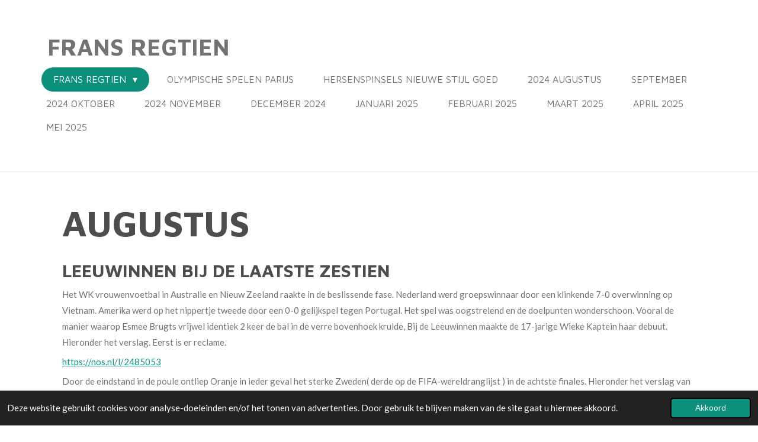

--- FILE ---
content_type: text/html; charset=UTF-8
request_url: https://fransregtien.jouwweb.nl/2023-augustus
body_size: 24122
content:
<!DOCTYPE html>
<html lang="nl">
    <head>
        <meta http-equiv="Content-Type" content="text/html; charset=utf-8">
        <meta name="viewport" content="width=device-width, initial-scale=1.0, maximum-scale=5.0">
        <meta http-equiv="X-UA-Compatible" content="IE=edge">
        <link rel="canonical" href="https://fransregtien.jouwweb.nl/2023-augustus">
        <link rel="sitemap" type="application/xml" href="https://fransregtien.jouwweb.nl/sitemap.xml">
        <meta property="og:title" content="2023 AUGUSTUS | Leven voor en na een hartstilstand">
        <meta property="og:url" content="https://fransregtien.jouwweb.nl/2023-augustus">
        <base href="https://fransregtien.jouwweb.nl/">
        <meta name="description" property="og:description" content="">
                <script nonce="29968a73071112214413fc8d571866ae">
            
            window.JOUWWEB = window.JOUWWEB || {};
            window.JOUWWEB.application = window.JOUWWEB.application || {};
            window.JOUWWEB.application = {"backends":[{"domain":"jouwweb.nl","freeDomain":"jouwweb.site"},{"domain":"webador.com","freeDomain":"webadorsite.com"},{"domain":"webador.de","freeDomain":"webadorsite.com"},{"domain":"webador.fr","freeDomain":"webadorsite.com"},{"domain":"webador.es","freeDomain":"webadorsite.com"},{"domain":"webador.it","freeDomain":"webadorsite.com"},{"domain":"jouwweb.be","freeDomain":"jouwweb.site"},{"domain":"webador.ie","freeDomain":"webadorsite.com"},{"domain":"webador.co.uk","freeDomain":"webadorsite.com"},{"domain":"webador.at","freeDomain":"webadorsite.com"},{"domain":"webador.be","freeDomain":"webadorsite.com"},{"domain":"webador.ch","freeDomain":"webadorsite.com"},{"domain":"webador.ch","freeDomain":"webadorsite.com"},{"domain":"webador.mx","freeDomain":"webadorsite.com"},{"domain":"webador.com","freeDomain":"webadorsite.com"},{"domain":"webador.dk","freeDomain":"webadorsite.com"},{"domain":"webador.se","freeDomain":"webadorsite.com"},{"domain":"webador.no","freeDomain":"webadorsite.com"},{"domain":"webador.fi","freeDomain":"webadorsite.com"},{"domain":"webador.ca","freeDomain":"webadorsite.com"},{"domain":"webador.ca","freeDomain":"webadorsite.com"},{"domain":"webador.pl","freeDomain":"webadorsite.com"},{"domain":"webador.com.au","freeDomain":"webadorsite.com"},{"domain":"webador.nz","freeDomain":"webadorsite.com"}],"editorLocale":"nl-NL","editorTimezone":"Europe\/Amsterdam","editorLanguage":"nl","analytics4TrackingId":"G-E6PZPGE4QM","analyticsDimensions":[],"backendDomain":"www.jouwweb.nl","backendShortDomain":"jouwweb.nl","backendKey":"jouwweb-nl","freeWebsiteDomain":"jouwweb.site","noSsl":false,"build":{"reference":"10d1b90"},"linkHostnames":["www.jouwweb.nl","www.webador.com","www.webador.de","www.webador.fr","www.webador.es","www.webador.it","www.jouwweb.be","www.webador.ie","www.webador.co.uk","www.webador.at","www.webador.be","www.webador.ch","fr.webador.ch","www.webador.mx","es.webador.com","www.webador.dk","www.webador.se","www.webador.no","www.webador.fi","www.webador.ca","fr.webador.ca","www.webador.pl","www.webador.com.au","www.webador.nz"],"assetsUrl":"https:\/\/assets.jwwb.nl","loginUrl":"https:\/\/www.jouwweb.nl\/inloggen","publishUrl":"https:\/\/www.jouwweb.nl\/v2\/website\/1219788\/publish-proxy","adminUserOrIp":false,"pricing":{"plans":{"lite":{"amount":"700","currency":"EUR"},"pro":{"amount":"1200","currency":"EUR"},"business":{"amount":"2400","currency":"EUR"}},"yearlyDiscount":{"price":{"amount":"8400","currency":"EUR"},"ratio":0.58,"percent":"58%","discountPrice":{"amount":"8400","currency":"EUR"},"termPricePerMonth":{"amount":"1200","currency":"EUR"},"termPricePerYear":{"amount":"12000","currency":"EUR"}}},"hcUrl":{"add-product-variants":"https:\/\/help.jouwweb.nl\/hc\/nl\/articles\/28594307773201","basic-vs-advanced-shipping":"https:\/\/help.jouwweb.nl\/hc\/nl\/articles\/28594268794257","html-in-head":"https:\/\/help.jouwweb.nl\/hc\/nl\/articles\/28594336422545","link-domain-name":"https:\/\/help.jouwweb.nl\/hc\/nl\/articles\/28594325307409","optimize-for-mobile":"https:\/\/help.jouwweb.nl\/hc\/nl\/articles\/28594312927121","seo":"https:\/\/help.jouwweb.nl\/hc\/nl\/sections\/28507243966737","transfer-domain-name":"https:\/\/help.jouwweb.nl\/hc\/nl\/articles\/28594325232657","website-not-secure":"https:\/\/help.jouwweb.nl\/hc\/nl\/articles\/28594252935825"}};
            window.JOUWWEB.brand = {"type":"jouwweb","name":"JouwWeb","domain":"JouwWeb.nl","supportEmail":"support@jouwweb.nl"};
                    
                window.JOUWWEB = window.JOUWWEB || {};
                window.JOUWWEB.websiteRendering = {"locale":"nl-NL","timezone":"Europe\/Amsterdam","routes":{"api\/upload\/product-field":"\/_api\/upload\/product-field","checkout\/cart":"\/winkelwagen","payment":"\/bestelling-afronden\/:publicOrderId","payment\/forward":"\/bestelling-afronden\/:publicOrderId\/forward","public-order":"\/bestelling\/:publicOrderId","checkout\/authorize":"\/winkelwagen\/authorize\/:gateway","wishlist":"\/verlanglijst"}};
                                                    window.JOUWWEB.website = {"id":1219788,"locale":"nl-NL","enabled":true,"title":"Leven voor en na een hartstilstand","hasTitle":true,"roleOfLoggedInUser":null,"ownerLocale":"nl-NL","plan":null,"freeWebsiteDomain":"jouwweb.site","backendKey":"jouwweb-nl","currency":"EUR","defaultLocale":"nl-NL","url":"https:\/\/fransregtien.jouwweb.nl\/","homepageSegmentId":4866475,"category":"website","isOffline":false,"isPublished":true,"locales":[],"allowed":{"ads":false,"credits":false,"externalLinks":true,"slideshow":true,"customDefaultSlideshow":true,"hostedAlbums":false,"moderators":false,"mailboxQuota":21,"statisticsVisitors":true,"statisticsDetailed":false,"statisticsMonths":0,"favicon":false,"password":false,"freeDomains":0,"freeMailAccounts":0,"canUseLanguages":false,"fileUpload":false,"legacyFontSize":false,"webshop":false,"products":-1,"imageText":false,"search":false,"audioUpload":false,"videoUpload":0,"allowDangerousForms":true,"allowHtmlCode":true,"mobileBar":false,"sidebar":false,"poll":false,"allowCustomForms":false,"allowBusinessListing":false,"allowCustomAnalytics":false,"allowAccountingLink":false,"digitalProducts":false,"sitemapElement":false},"mobileBar":{"enabled":false,"theme":"accent","email":{"active":true},"location":{"active":true},"phone":{"active":true},"whatsapp":{"active":false},"social":{"active":false,"network":"facebook"}},"webshop":{"enabled":false,"currency":"EUR","taxEnabled":false,"taxInclusive":true,"vatDisclaimerVisible":false,"orderNotice":"<p>Indien je speciale wensen hebt kun je deze doorgeven via het Opmerkingen-veld in de laatste stap.<\/p>","orderConfirmation":null,"freeShipping":false,"freeShippingAmount":"0.00","shippingDisclaimerVisible":false,"pickupAllowed":false,"couponAllowed":false,"detailsPageAvailable":true,"socialMediaVisible":true,"termsPage":null,"termsPageUrl":null,"extraTerms":null,"pricingVisible":true,"orderButtonVisible":true,"shippingAdvanced":false,"shippingAdvancedBackEnd":false,"soldOutVisible":true,"backInStockNotificationEnabled":false,"canAddProducts":true,"nextOrderNumber":1,"allowedServicePoints":[],"sendcloudConfigured":false,"sendcloudFallbackPublicKey":"a3d50033a59b4a598f1d7ce7e72aafdf","taxExemptionAllowed":true,"invoiceComment":null,"emptyCartVisible":false,"minimumOrderPrice":null,"productNumbersEnabled":false,"wishlistEnabled":false,"hideTaxOnCart":false},"isTreatedAsWebshop":false};                            window.JOUWWEB.cart = {"products":[],"coupon":null,"shippingCountryCode":null,"shippingChoice":null,"breakdown":[]};                            window.JOUWWEB.scripts = [];                        window.parent.JOUWWEB.colorPalette = window.JOUWWEB.colorPalette;
        </script>
                <title>2023 AUGUSTUS | Leven voor en na een hartstilstand</title>
                                            <link href="https://assets.jwwb.nl/assets/brand/jouwweb/icon/favicon.png?bust=2299e1307cbb69076146" rel="shortcut icon">                                                <link href="https://assets.jwwb.nl/assets/brand/jouwweb/icon/favicon.png?bust=2299e1307cbb69076146" rel="icon">                                        <meta property="og:image" content="https&#x3A;&#x2F;&#x2F;primary.jwwb.nl&#x2F;public&#x2F;q&#x2F;p&#x2F;b&#x2F;temp-thybytxzghbijndmyvqa&#x2F;sxulen&#x2F;goudestafettevrouwen.jpg">
                                    <meta name="twitter:card" content="summary_large_image">
                        <meta property="twitter:image" content="https&#x3A;&#x2F;&#x2F;primary.jwwb.nl&#x2F;public&#x2F;q&#x2F;p&#x2F;b&#x2F;temp-thybytxzghbijndmyvqa&#x2F;sxulen&#x2F;goudestafettevrouwen.jpg">
                                                    <script src="https://plausible.io/js/script.manual.js" nonce="29968a73071112214413fc8d571866ae" data-turbo-track="reload" defer data-domain="shard13.jouwweb.nl"></script>
<link rel="stylesheet" type="text/css" href="https://gfonts.jwwb.nl/css?display=fallback&amp;family=Lato%3A400%2C700%2C400italic%2C700italic%7CMaven+Pro%3A400%2C700%2C400italic%2C700italic" nonce="29968a73071112214413fc8d571866ae" data-turbo-track="dynamic">
<script src="https://assets.jwwb.nl/assets/build/website-rendering/nl-NL.js?bust=af8dcdef13a1895089e9" nonce="29968a73071112214413fc8d571866ae" data-turbo-track="reload" defer></script>
<script src="https://assets.jwwb.nl/assets/website-rendering/runtime.e155993011efc7175f1d.js?bust=9c9da86aa25b93d0d097" nonce="29968a73071112214413fc8d571866ae" data-turbo-track="reload" defer></script>
<script src="https://assets.jwwb.nl/assets/website-rendering/812.881ee67943804724d5af.js?bust=78ab7ad7d6392c42d317" nonce="29968a73071112214413fc8d571866ae" data-turbo-track="reload" defer></script>
<script src="https://assets.jwwb.nl/assets/website-rendering/main.0515695a8fe66ce31629.js?bust=d350dfc83bf29c36017f" nonce="29968a73071112214413fc8d571866ae" data-turbo-track="reload" defer></script>
<link rel="preload" href="https://assets.jwwb.nl/assets/website-rendering/styles.1ccb5af37fe695da2886.css?bust=b0ae04ec4c862e8d8ee1" as="style">
<link rel="preload" href="https://assets.jwwb.nl/assets/website-rendering/fonts/icons-website-rendering/font/website-rendering.woff2?bust=bd2797014f9452dadc8e" as="font" crossorigin>
<link rel="preconnect" href="https://gfonts.jwwb.nl">
<link rel="stylesheet" type="text/css" href="https://assets.jwwb.nl/assets/website-rendering/styles.1ccb5af37fe695da2886.css?bust=b0ae04ec4c862e8d8ee1" nonce="29968a73071112214413fc8d571866ae" data-turbo-track="dynamic">
<link rel="preconnect" href="https://assets.jwwb.nl">
<link rel="stylesheet" type="text/css" href="https://primary.jwwb.nl/public/q/p/b/temp-thybytxzghbijndmyvqa/style.css?bust=1769097742" nonce="29968a73071112214413fc8d571866ae" data-turbo-track="dynamic">    </head>
    <body
        id="top"
        class="jw-is-no-slideshow jw-header-is-text jw-is-segment-page jw-is-frontend jw-is-no-sidebar jw-is-no-messagebar jw-is-no-touch-device jw-is-no-mobile"
                                    data-jouwweb-page="15466293"
                                                data-jouwweb-segment-id="15466293"
                                                data-jouwweb-segment-type="page"
                                                data-template-threshold="960"
                                                data-template-name="concert-banner&#x7C;fjord-banner"
                            itemscope
        itemtype="https://schema.org/WebPage"
    >
                                    <meta itemprop="url" content="https://fransregtien.jouwweb.nl/2023-augustus">
        <a href="#main-content" class="jw-skip-link">
            Ga direct naar de hoofdinhoud        </a>
        <div class="jw-background"></div>
        <div class="jw-body">
            <div class="jw-mobile-menu jw-mobile-is-text js-mobile-menu">
            <span class="jw-mobile-menu__button jw-mobile-menu__button--dummy"></span>        <div class="jw-mobile-header jw-mobile-header--text">
        <a            class="jw-mobile-header-content"
                            href="/"
                        >
                                        <div class="jw-mobile-text">
                    <span style="font-size: 150%;">FRANS REGTIEN</span>                </div>
                    </a>
    </div>

    
            <button
            type="button"
            class="jw-mobile-menu__button jw-mobile-toggle"
            aria-label="Open / sluit menu"
        >
            <span class="jw-icon-burger"></span>
        </button>
    </div>
            <header class="header-wrap js-topbar-content-container js-fixed-header-container">
        <div class="header-wrap__inner">
        <div class="header">
            <div class="jw-header-logo">
        <div
    class="jw-header jw-header-title-container jw-header-text jw-header-text-toggle"
    data-stylable="true"
>
    <a        id="jw-header-title"
        class="jw-header-title"
                    href="/"
            >
        <span style="font-size: 150%;">FRANS REGTIEN</span>    </a>
</div>
</div>
        </div>
        <nav class="menu jw-menu-copy">
            <ul
    id="jw-menu"
    class="jw-menu jw-menu-horizontal"
            >
            <li
    class="jw-menu-item jw-menu-has-submenu jw-menu-is-active"
>
        <a        class="jw-menu-link js-active-menu-item"
        href="/"                                            data-page-link-id="4866475"
                            >
                <span class="">
            Frans Regtien        </span>
                    <span class="jw-arrow jw-arrow-toplevel"></span>
            </a>
                    <ul
            class="jw-submenu"
                    >
                            <li
    class="jw-menu-item"
>
        <a        class="jw-menu-link"
        href="/gentiaanplein-en-familie"                                            data-page-link-id="7166330"
                            >
                <span class="">
            Gentiaanplein en familie        </span>
            </a>
                </li>
                            <li
    class="jw-menu-item"
>
        <a        class="jw-menu-link"
        href="/de-swinging-sixties"                                            data-page-link-id="5115191"
                            >
                <span class="">
            De Swinging Sixties        </span>
            </a>
                </li>
                            <li
    class="jw-menu-item"
>
        <a        class="jw-menu-link"
        href="/jaren-70"                                            data-page-link-id="5115287"
                            >
                <span class="">
            Jaren 70        </span>
            </a>
                </li>
                            <li
    class="jw-menu-item"
>
        <a        class="jw-menu-link"
        href="/jaren-80"                                            data-page-link-id="5226946"
                            >
                <span class="">
            Jaren 80        </span>
            </a>
                </li>
                            <li
    class="jw-menu-item"
>
        <a        class="jw-menu-link"
        href="/journalistieke-vaardigheden"                                            data-page-link-id="6060424"
                            >
                <span class="">
            Journalistieke vaardigheden        </span>
            </a>
                </li>
                            <li
    class="jw-menu-item"
>
        <a        class="jw-menu-link"
        href="/jaren-90"                                            data-page-link-id="5227012"
                            >
                <span class="">
            Jaren 90        </span>
            </a>
                </li>
                            <li
    class="jw-menu-item"
>
        <a        class="jw-menu-link"
        href="/jaren-00"                                            data-page-link-id="5227097"
                            >
                <span class="">
            Jaren 00        </span>
            </a>
                </li>
                            <li
    class="jw-menu-item"
>
        <a        class="jw-menu-link"
        href="/reisverslag-nz"                                            data-page-link-id="5633072"
                            >
                <span class="">
            Reisverslag NZ        </span>
            </a>
                </li>
                            <li
    class="jw-menu-item"
>
        <a        class="jw-menu-link"
        href="/jaren-10"                                            data-page-link-id="5227126"
                            >
                <span class="">
            Jaren 10        </span>
            </a>
                </li>
                            <li
    class="jw-menu-item"
>
        <a        class="jw-menu-link"
        href="/theatergroep-0"                                            data-page-link-id="5223725"
                            >
                <span class="">
            Theatergroep 0        </span>
            </a>
                </li>
                            <li
    class="jw-menu-item"
>
        <a        class="jw-menu-link"
        href="/rti-hilversum"                                            data-page-link-id="5377658"
                            >
                <span class="">
            RTI Hilversum        </span>
            </a>
                </li>
                            <li
    class="jw-menu-item"
>
        <a        class="jw-menu-link"
        href="/na-de-hartstilstand"                                            data-page-link-id="5255534"
                            >
                <span class="">
            Na de hartstilstand        </span>
            </a>
                </li>
                            <li
    class="jw-menu-item"
>
        <a        class="jw-menu-link"
        href="/leven-na-hersenletsel"                                            data-page-link-id="5900200"
                            >
                <span class="">
            Leven na hersenletsel        </span>
            </a>
                </li>
                            <li
    class="jw-menu-item"
>
        <a        class="jw-menu-link"
        href="/wat-gebeurde-er-met-mij"                                            data-page-link-id="5324795"
                            >
                <span class="">
            Wat gebeurde er met mij        </span>
            </a>
                </li>
                            <li
    class="jw-menu-item"
>
        <a        class="jw-menu-link"
        href="/jaar-2020"                                            data-page-link-id="5227310"
                            >
                <span class="">
            Jaar 2020        </span>
            </a>
                </li>
                            <li
    class="jw-menu-item"
>
        <a        class="jw-menu-link"
        href="/markant-en-boogh-magazine"                                            data-page-link-id="5005444"
                            >
                <span class="">
            Markant en Boogh Magazine        </span>
            </a>
                </li>
                            <li
    class="jw-menu-item"
>
        <a        class="jw-menu-link"
        href="/patientenvereniging-hersenletsel-nl"                                            data-page-link-id="6143420"
                            >
                <span class="">
            Patientenvereniging Hersenletsel.nl        </span>
            </a>
                </li>
                            <li
    class="jw-menu-item"
>
        <a        class="jw-menu-link"
        href="/herinneringen"                                            data-page-link-id="5963496"
                            >
                <span class="">
            Herinneringen        </span>
            </a>
                </li>
                            <li
    class="jw-menu-item"
>
        <a        class="jw-menu-link"
        href="/nederlandse-televisieseries"                                            data-page-link-id="7512029"
                            >
                <span class="">
            Nederlandse televisieseries        </span>
            </a>
                </li>
                            <li
    class="jw-menu-item"
>
        <a        class="jw-menu-link"
        href="/wrekers"                                            data-page-link-id="7473001"
                            >
                <span class="">
            Wrekers        </span>
            </a>
                </li>
                            <li
    class="jw-menu-item"
>
        <a        class="jw-menu-link"
        href="/songfestival"                                            data-page-link-id="7417492"
                            >
                <span class="">
            Songfestival        </span>
            </a>
                </li>
                            <li
    class="jw-menu-item"
>
        <a        class="jw-menu-link"
        href="/de-5-b-s"                                            data-page-link-id="7616196"
                            >
                <span class="">
            De 5 B&#039;s        </span>
            </a>
                </li>
                            <li
    class="jw-menu-item"
>
        <a        class="jw-menu-link"
        href="/rampen"                                            data-page-link-id="8665323"
                            >
                <span class="">
            Rampen        </span>
            </a>
                </li>
                            <li
    class="jw-menu-item"
>
        <a        class="jw-menu-link"
        href="/popsongs"                                            data-page-link-id="8671121"
                            >
                <span class="">
            Popsongs        </span>
            </a>
                </li>
                            <li
    class="jw-menu-item"
>
        <a        class="jw-menu-link"
        href="/fanny-s-fotografiewereld"                                            data-page-link-id="8086187"
                            >
                <span class="">
            Fanny&#039;s fotografiewereld        </span>
            </a>
                </li>
                            <li
    class="jw-menu-item"
>
        <a        class="jw-menu-link"
        href="/galerij"                                            data-page-link-id="8857846"
                            >
                <span class="">
            Galerij        </span>
            </a>
                </li>
                            <li
    class="jw-menu-item"
>
        <a        class="jw-menu-link"
        href="/2021-januari"                                            data-page-link-id="6659141"
                            >
                <span class="">
            2021 Januari        </span>
            </a>
                </li>
                            <li
    class="jw-menu-item"
>
        <a        class="jw-menu-link"
        href="/2021-februari-1"                                            data-page-link-id="7015632"
                            >
                <span class="">
            2021 Februari        </span>
            </a>
                </li>
                            <li
    class="jw-menu-item"
>
        <a        class="jw-menu-link"
        href="/2021-maart"                                            data-page-link-id="7231747"
                            >
                <span class="">
            2021 Maart        </span>
            </a>
                </li>
                            <li
    class="jw-menu-item"
>
        <a        class="jw-menu-link"
        href="/2021-april"                                            data-page-link-id="7377703"
                            >
                <span class="">
            2021  April        </span>
            </a>
                </li>
                            <li
    class="jw-menu-item"
>
        <a        class="jw-menu-link"
        href="/2021-mei"                                            data-page-link-id="7467686"
                            >
                <span class="">
            2021 Mei        </span>
            </a>
                </li>
                            <li
    class="jw-menu-item"
>
        <a        class="jw-menu-link"
        href="/2021-juni"                                            data-page-link-id="7709228"
                            >
                <span class="">
            2021 Juni        </span>
            </a>
                </li>
                            <li
    class="jw-menu-item"
>
        <a        class="jw-menu-link"
        href="/spreekbuis"                                            data-page-link-id="7805652"
                            >
                <span class="">
            Spreekbuis        </span>
            </a>
                </li>
                            <li
    class="jw-menu-item"
>
        <a        class="jw-menu-link"
        href="/2021-juli"                                            data-page-link-id="7870905"
                            >
                <span class="">
            2021 Juli        </span>
            </a>
                </li>
                            <li
    class="jw-menu-item"
>
        <a        class="jw-menu-link"
        href="/olympische-spelen-2021"                                            data-page-link-id="7942749"
                            >
                <span class="">
            Olympische Spelen 2021        </span>
            </a>
                </li>
                            <li
    class="jw-menu-item"
>
        <a        class="jw-menu-link"
        href="/2021-augustus"                                            data-page-link-id="8034570"
                            >
                <span class="">
            2021 Augustus        </span>
            </a>
                </li>
                            <li
    class="jw-menu-item"
>
        <a        class="jw-menu-link"
        href="/2021-september"                                            data-page-link-id="8167201"
                            >
                <span class="">
            2021 September        </span>
            </a>
                </li>
                            <li
    class="jw-menu-item"
>
        <a        class="jw-menu-link"
        href="/2021-oktober"                                            data-page-link-id="8314477"
                            >
                <span class="">
            2021 Oktober        </span>
            </a>
                </li>
                            <li
    class="jw-menu-item"
>
        <a        class="jw-menu-link"
        href="/2021-november"                                            data-page-link-id="8475106"
                            >
                <span class="">
            2021 November        </span>
            </a>
                </li>
                            <li
    class="jw-menu-item"
>
        <a        class="jw-menu-link"
        href="/nah-radio"                                            data-page-link-id="8520906"
                            >
                <span class="">
            NAH RADIO        </span>
            </a>
                </li>
                            <li
    class="jw-menu-item"
>
        <a        class="jw-menu-link"
        href="/2021-december"                                            data-page-link-id="8696475"
                            >
                <span class="">
            2021 December        </span>
            </a>
                </li>
                            <li
    class="jw-menu-item"
>
        <a        class="jw-menu-link"
        href="/2022-januari"                                            data-page-link-id="8810192"
                            >
                <span class="">
            2022 Januari        </span>
            </a>
                </li>
                            <li
    class="jw-menu-item"
>
        <a        class="jw-menu-link"
        href="/lezing-booghkring"                                            data-page-link-id="8860376"
                            >
                <span class="">
            Lezing Booghkring        </span>
            </a>
                </li>
                            <li
    class="jw-menu-item"
>
        <a        class="jw-menu-link"
        href="/2022-februari"                                            data-page-link-id="9047027"
                            >
                <span class="">
            2022 Februari        </span>
            </a>
                </li>
                            <li
    class="jw-menu-item"
>
        <a        class="jw-menu-link"
        href="/2022-maart"                                            data-page-link-id="9246717"
                            >
                <span class="">
            2022 Maart        </span>
            </a>
                </li>
                            <li
    class="jw-menu-item"
>
        <a        class="jw-menu-link"
        href="/2022-april"                                            data-page-link-id="9445770"
                            >
                <span class="">
            2022 April        </span>
            </a>
                </li>
                            <li
    class="jw-menu-item"
>
        <a        class="jw-menu-link"
        href="/2022-mei"                                            data-page-link-id="9608315"
                            >
                <span class="">
            2022 Mei        </span>
            </a>
                </li>
                            <li
    class="jw-menu-item"
>
        <a        class="jw-menu-link"
        href="/2022-juni"                                            data-page-link-id="9822030"
                            >
                <span class="">
            2022 Juni        </span>
            </a>
                </li>
                            <li
    class="jw-menu-item"
>
        <a        class="jw-menu-link"
        href="/2022-juli"                                            data-page-link-id="10007227"
                            >
                <span class="">
            2022 Juli        </span>
            </a>
                </li>
                            <li
    class="jw-menu-item"
>
        <a        class="jw-menu-link"
        href="/2022-augustus"                                            data-page-link-id="10296015"
                            >
                <span class="">
            2022 Augustus        </span>
            </a>
                </li>
                            <li
    class="jw-menu-item"
>
        <a        class="jw-menu-link"
        href="/2022-september"                                            data-page-link-id="10539359"
                            >
                <span class="">
            2022 September        </span>
            </a>
                </li>
                            <li
    class="jw-menu-item"
>
        <a        class="jw-menu-link"
        href="/2022-oktober"                                            data-page-link-id="10919808"
                            >
                <span class="">
            2022 Oktober        </span>
            </a>
                </li>
                            <li
    class="jw-menu-item"
>
        <a        class="jw-menu-link"
        href="/2022-november"                                            data-page-link-id="11243410"
                            >
                <span class="">
            2022 November        </span>
            </a>
                </li>
                            <li
    class="jw-menu-item"
>
        <a        class="jw-menu-link"
        href="/wk-qatar-2022"                                            data-page-link-id="11507797"
                            >
                <span class="">
            WK Qatar 2022        </span>
            </a>
                </li>
                            <li
    class="jw-menu-item"
>
        <a        class="jw-menu-link"
        href="/podcast-1"                                            data-page-link-id="11567820"
                            >
                <span class="">
            Podcast        </span>
            </a>
                </li>
                            <li
    class="jw-menu-item"
>
        <a        class="jw-menu-link"
        href="/2022-december"                                            data-page-link-id="11721580"
                            >
                <span class="">
            2022 December        </span>
            </a>
                </li>
                            <li
    class="jw-menu-item"
>
        <a        class="jw-menu-link"
        href="/2023-januari"                                            data-page-link-id="12116797"
                            >
                <span class="">
            2023 JANUARI        </span>
            </a>
                </li>
                            <li
    class="jw-menu-item"
>
        <a        class="jw-menu-link"
        href="/2023-februari"                                            data-page-link-id="12588932"
                            >
                <span class="">
            2023 FEBRUARI        </span>
            </a>
                </li>
                            <li
    class="jw-menu-item"
>
        <a        class="jw-menu-link"
        href="/brian-wilson"                                            data-page-link-id="12701114"
                            >
                <span class="">
            Brian Wilson        </span>
            </a>
                </li>
                            <li
    class="jw-menu-item"
>
        <a        class="jw-menu-link"
        href="/2023-maart"                                            data-page-link-id="13126293"
                            >
                <span class="">
            2023 MAART        </span>
            </a>
                </li>
                            <li
    class="jw-menu-item"
>
        <a        class="jw-menu-link"
        href="/groen-als-gras"                                            data-page-link-id="13322289"
                            >
                <span class="">
            Groen als gras        </span>
            </a>
                </li>
                            <li
    class="jw-menu-item"
>
        <a        class="jw-menu-link"
        href="/2023-april"                                            data-page-link-id="13661440"
                            >
                <span class="">
            2023 APRIL        </span>
            </a>
                </li>
                            <li
    class="jw-menu-item"
>
        <a        class="jw-menu-link"
        href="/2023-mei"                                            data-page-link-id="14239474"
                            >
                <span class="">
            2023 MEI        </span>
            </a>
                </li>
                            <li
    class="jw-menu-item"
>
        <a        class="jw-menu-link"
        href="/2023-juni"                                            data-page-link-id="14632490"
                            >
                <span class="">
            2023 JUNI        </span>
            </a>
                </li>
                            <li
    class="jw-menu-item"
>
        <a        class="jw-menu-link"
        href="/2023-juli"                                            data-page-link-id="15100574"
                            >
                <span class="">
            2023 JULI        </span>
            </a>
                </li>
                            <li
    class="jw-menu-item jw-menu-is-active"
>
        <a        class="jw-menu-link js-active-menu-item"
        href="/2023-augustus"                                            data-page-link-id="15466293"
                            >
                <span class="">
            2023 AUGUSTUS        </span>
            </a>
                </li>
                            <li
    class="jw-menu-item"
>
        <a        class="jw-menu-link"
        href="/podcast-2-jan-ligthart"                                            data-page-link-id="15974244"
                            >
                <span class="">
            PODCAST 2 JAN LIGTHART        </span>
            </a>
                </li>
                            <li
    class="jw-menu-item"
>
        <a        class="jw-menu-link"
        href="/2023-september"                                            data-page-link-id="15991100"
                            >
                <span class="">
            2023 SEPTEMBER        </span>
            </a>
                </li>
                            <li
    class="jw-menu-item"
>
        <a        class="jw-menu-link"
        href="/2023-oktober"                                            data-page-link-id="16585930"
                            >
                <span class="">
            2023 OKTOBER        </span>
            </a>
                </li>
                            <li
    class="jw-menu-item"
>
        <a        class="jw-menu-link"
        href="/beach-boys"                                            data-page-link-id="16844040"
                            >
                <span class="">
            Beach Boys        </span>
            </a>
                </li>
                            <li
    class="jw-menu-item"
>
        <a        class="jw-menu-link"
        href="/speelfilms"                                            data-page-link-id="16891380"
                            >
                <span class="">
            SPEELFILMS        </span>
            </a>
                </li>
                            <li
    class="jw-menu-item"
>
        <a        class="jw-menu-link"
        href="/2023-november"                                            data-page-link-id="17051925"
                            >
                <span class="">
            2023 NOVEMBER        </span>
            </a>
                </li>
                            <li
    class="jw-menu-item"
>
        <a        class="jw-menu-link"
        href="/satire"                                            data-page-link-id="17184985"
                            >
                <span class="">
            SATIRE        </span>
            </a>
                </li>
                            <li
    class="jw-menu-item"
>
        <a        class="jw-menu-link"
        href="/james-bond"                                            data-page-link-id="17459326"
                            >
                <span class="">
            JAMES BOND        </span>
            </a>
                </li>
                            <li
    class="jw-menu-item"
>
        <a        class="jw-menu-link"
        href="/december"                                            data-page-link-id="17590517"
                            >
                <span class="">
            DECEMBER        </span>
            </a>
                </li>
                            <li
    class="jw-menu-item"
>
        <a        class="jw-menu-link"
        href="/oppepper"                                            data-page-link-id="17677281"
                            >
                <span class="">
            OPPEPPER        </span>
            </a>
                </li>
                            <li
    class="jw-menu-item"
>
        <a        class="jw-menu-link"
        href="/2024-januari"                                            data-page-link-id="18095915"
                            >
                <span class="">
            2024 JANUARI        </span>
            </a>
                </li>
                            <li
    class="jw-menu-item"
>
        <a        class="jw-menu-link"
        href="/2024-februari"                                            data-page-link-id="18360150"
                            >
                <span class="">
            2024 FEBRUARI        </span>
            </a>
                </li>
                            <li
    class="jw-menu-item"
>
        <a        class="jw-menu-link"
        href="/werktheater"                                            data-page-link-id="18603974"
                            >
                <span class="">
            WERKTHEATER        </span>
            </a>
                </li>
                            <li
    class="jw-menu-item"
>
        <a        class="jw-menu-link"
        href="/2024-maart"                                            data-page-link-id="19485344"
                            >
                <span class="">
            2024 MAART        </span>
            </a>
                </li>
                            <li
    class="jw-menu-item"
>
        <a        class="jw-menu-link"
        href="/2024-april"                                            data-page-link-id="20134402"
                            >
                <span class="">
            2024 APRIL        </span>
            </a>
                </li>
                            <li
    class="jw-menu-item"
>
        <a        class="jw-menu-link"
        href="/2024-mei"                                            data-page-link-id="20802564"
                            >
                <span class="">
            2024 MEI        </span>
            </a>
                </li>
                            <li
    class="jw-menu-item"
>
        <a        class="jw-menu-link"
        href="/lucky-tv"                                            data-page-link-id="20953752"
                            >
                <span class="">
            LUCKY TV        </span>
            </a>
                </li>
                            <li
    class="jw-menu-item"
>
        <a        class="jw-menu-link"
        href="/2024-juni"                                            data-page-link-id="21410689"
                            >
                <span class="">
            2024 JUNI        </span>
            </a>
                </li>
                            <li
    class="jw-menu-item"
>
        <a        class="jw-menu-link"
        href="/ek-voetbal-2024"                                            data-page-link-id="21686070"
                            >
                <span class="">
            EK VOETBAL 2024        </span>
            </a>
                </li>
                            <li
    class="jw-menu-item"
>
        <a        class="jw-menu-link"
        href="/2024-juli"                                            data-page-link-id="22060708"
                            >
                <span class="">
            2024 JULI        </span>
            </a>
                </li>
                    </ul>
        </li>
            <li
    class="jw-menu-item"
>
        <a        class="jw-menu-link"
        href="/olympische-spelen-parijs"                                            data-page-link-id="22477612"
                            >
                <span class="">
            OLYMPISCHE SPELEN PARIJS        </span>
            </a>
                </li>
            <li
    class="jw-menu-item"
>
        <a        class="jw-menu-link"
        href="/hersenspinsels-nieuwe-stijl-goed"                                            data-page-link-id="22606975"
                            >
                <span class="">
            HERSENSPINSELS NIEUWE STIJL GOED        </span>
            </a>
                </li>
            <li
    class="jw-menu-item"
>
        <a        class="jw-menu-link"
        href="/2024-augustus"                                            data-page-link-id="22625579"
                            >
                <span class="">
            2024 AUGUSTUS        </span>
            </a>
                </li>
            <li
    class="jw-menu-item"
>
        <a        class="jw-menu-link"
        href="/september"                                            data-page-link-id="23143156"
                            >
                <span class="">
            SEPTEMBER        </span>
            </a>
                </li>
            <li
    class="jw-menu-item"
>
        <a        class="jw-menu-link"
        href="/2024-oktober"                                            data-page-link-id="23849326"
                            >
                <span class="">
            2024 OKTOBER        </span>
            </a>
                </li>
            <li
    class="jw-menu-item"
>
        <a        class="jw-menu-link"
        href="/2024-november"                                            data-page-link-id="25010063"
                            >
                <span class="">
            2024 NOVEMBER        </span>
            </a>
                </li>
            <li
    class="jw-menu-item"
>
        <a        class="jw-menu-link"
        href="/december-2024"                                            data-page-link-id="25245850"
                            >
                <span class="">
            DECEMBER 2024        </span>
            </a>
                </li>
            <li
    class="jw-menu-item"
>
        <a        class="jw-menu-link"
        href="/januari-2025"                                            data-page-link-id="25563809"
                            >
                <span class="">
            JANUARI 2025        </span>
            </a>
                </li>
            <li
    class="jw-menu-item"
>
        <a        class="jw-menu-link"
        href="/februari-2025"                                            data-page-link-id="26582591"
                            >
                <span class="">
            FEBRUARI 2025        </span>
            </a>
                </li>
            <li
    class="jw-menu-item"
>
        <a        class="jw-menu-link"
        href="/maart-2025"                                            data-page-link-id="26830255"
                            >
                <span class="">
            MAART 2025        </span>
            </a>
                </li>
            <li
    class="jw-menu-item"
>
        <a        class="jw-menu-link"
        href="/april-2025"                                            data-page-link-id="27507547"
                            >
                <span class="">
            APRIL 2025        </span>
            </a>
                </li>
            <li
    class="jw-menu-item"
>
        <a        class="jw-menu-link"
        href="/mei-2025"                                            data-page-link-id="28088530"
                            >
                <span class="">
            MEI 2025        </span>
            </a>
                </li>
    
    </ul>

    <script nonce="29968a73071112214413fc8d571866ae" id="jw-mobile-menu-template" type="text/template">
        <ul id="jw-menu" class="jw-menu jw-menu-horizontal jw-menu-spacing--mobile-bar">
                            <li
    class="jw-menu-item jw-menu-has-submenu jw-menu-is-active"
>
        <a        class="jw-menu-link js-active-menu-item"
        href="/"                                            data-page-link-id="4866475"
                            >
                <span class="">
            Frans Regtien        </span>
                    <span class="jw-arrow jw-arrow-toplevel"></span>
            </a>
                    <ul
            class="jw-submenu"
                    >
                            <li
    class="jw-menu-item"
>
        <a        class="jw-menu-link"
        href="/gentiaanplein-en-familie"                                            data-page-link-id="7166330"
                            >
                <span class="">
            Gentiaanplein en familie        </span>
            </a>
                </li>
                            <li
    class="jw-menu-item"
>
        <a        class="jw-menu-link"
        href="/de-swinging-sixties"                                            data-page-link-id="5115191"
                            >
                <span class="">
            De Swinging Sixties        </span>
            </a>
                </li>
                            <li
    class="jw-menu-item"
>
        <a        class="jw-menu-link"
        href="/jaren-70"                                            data-page-link-id="5115287"
                            >
                <span class="">
            Jaren 70        </span>
            </a>
                </li>
                            <li
    class="jw-menu-item"
>
        <a        class="jw-menu-link"
        href="/jaren-80"                                            data-page-link-id="5226946"
                            >
                <span class="">
            Jaren 80        </span>
            </a>
                </li>
                            <li
    class="jw-menu-item"
>
        <a        class="jw-menu-link"
        href="/journalistieke-vaardigheden"                                            data-page-link-id="6060424"
                            >
                <span class="">
            Journalistieke vaardigheden        </span>
            </a>
                </li>
                            <li
    class="jw-menu-item"
>
        <a        class="jw-menu-link"
        href="/jaren-90"                                            data-page-link-id="5227012"
                            >
                <span class="">
            Jaren 90        </span>
            </a>
                </li>
                            <li
    class="jw-menu-item"
>
        <a        class="jw-menu-link"
        href="/jaren-00"                                            data-page-link-id="5227097"
                            >
                <span class="">
            Jaren 00        </span>
            </a>
                </li>
                            <li
    class="jw-menu-item"
>
        <a        class="jw-menu-link"
        href="/reisverslag-nz"                                            data-page-link-id="5633072"
                            >
                <span class="">
            Reisverslag NZ        </span>
            </a>
                </li>
                            <li
    class="jw-menu-item"
>
        <a        class="jw-menu-link"
        href="/jaren-10"                                            data-page-link-id="5227126"
                            >
                <span class="">
            Jaren 10        </span>
            </a>
                </li>
                            <li
    class="jw-menu-item"
>
        <a        class="jw-menu-link"
        href="/theatergroep-0"                                            data-page-link-id="5223725"
                            >
                <span class="">
            Theatergroep 0        </span>
            </a>
                </li>
                            <li
    class="jw-menu-item"
>
        <a        class="jw-menu-link"
        href="/rti-hilversum"                                            data-page-link-id="5377658"
                            >
                <span class="">
            RTI Hilversum        </span>
            </a>
                </li>
                            <li
    class="jw-menu-item"
>
        <a        class="jw-menu-link"
        href="/na-de-hartstilstand"                                            data-page-link-id="5255534"
                            >
                <span class="">
            Na de hartstilstand        </span>
            </a>
                </li>
                            <li
    class="jw-menu-item"
>
        <a        class="jw-menu-link"
        href="/leven-na-hersenletsel"                                            data-page-link-id="5900200"
                            >
                <span class="">
            Leven na hersenletsel        </span>
            </a>
                </li>
                            <li
    class="jw-menu-item"
>
        <a        class="jw-menu-link"
        href="/wat-gebeurde-er-met-mij"                                            data-page-link-id="5324795"
                            >
                <span class="">
            Wat gebeurde er met mij        </span>
            </a>
                </li>
                            <li
    class="jw-menu-item"
>
        <a        class="jw-menu-link"
        href="/jaar-2020"                                            data-page-link-id="5227310"
                            >
                <span class="">
            Jaar 2020        </span>
            </a>
                </li>
                            <li
    class="jw-menu-item"
>
        <a        class="jw-menu-link"
        href="/markant-en-boogh-magazine"                                            data-page-link-id="5005444"
                            >
                <span class="">
            Markant en Boogh Magazine        </span>
            </a>
                </li>
                            <li
    class="jw-menu-item"
>
        <a        class="jw-menu-link"
        href="/patientenvereniging-hersenletsel-nl"                                            data-page-link-id="6143420"
                            >
                <span class="">
            Patientenvereniging Hersenletsel.nl        </span>
            </a>
                </li>
                            <li
    class="jw-menu-item"
>
        <a        class="jw-menu-link"
        href="/herinneringen"                                            data-page-link-id="5963496"
                            >
                <span class="">
            Herinneringen        </span>
            </a>
                </li>
                            <li
    class="jw-menu-item"
>
        <a        class="jw-menu-link"
        href="/nederlandse-televisieseries"                                            data-page-link-id="7512029"
                            >
                <span class="">
            Nederlandse televisieseries        </span>
            </a>
                </li>
                            <li
    class="jw-menu-item"
>
        <a        class="jw-menu-link"
        href="/wrekers"                                            data-page-link-id="7473001"
                            >
                <span class="">
            Wrekers        </span>
            </a>
                </li>
                            <li
    class="jw-menu-item"
>
        <a        class="jw-menu-link"
        href="/songfestival"                                            data-page-link-id="7417492"
                            >
                <span class="">
            Songfestival        </span>
            </a>
                </li>
                            <li
    class="jw-menu-item"
>
        <a        class="jw-menu-link"
        href="/de-5-b-s"                                            data-page-link-id="7616196"
                            >
                <span class="">
            De 5 B&#039;s        </span>
            </a>
                </li>
                            <li
    class="jw-menu-item"
>
        <a        class="jw-menu-link"
        href="/rampen"                                            data-page-link-id="8665323"
                            >
                <span class="">
            Rampen        </span>
            </a>
                </li>
                            <li
    class="jw-menu-item"
>
        <a        class="jw-menu-link"
        href="/popsongs"                                            data-page-link-id="8671121"
                            >
                <span class="">
            Popsongs        </span>
            </a>
                </li>
                            <li
    class="jw-menu-item"
>
        <a        class="jw-menu-link"
        href="/fanny-s-fotografiewereld"                                            data-page-link-id="8086187"
                            >
                <span class="">
            Fanny&#039;s fotografiewereld        </span>
            </a>
                </li>
                            <li
    class="jw-menu-item"
>
        <a        class="jw-menu-link"
        href="/galerij"                                            data-page-link-id="8857846"
                            >
                <span class="">
            Galerij        </span>
            </a>
                </li>
                            <li
    class="jw-menu-item"
>
        <a        class="jw-menu-link"
        href="/2021-januari"                                            data-page-link-id="6659141"
                            >
                <span class="">
            2021 Januari        </span>
            </a>
                </li>
                            <li
    class="jw-menu-item"
>
        <a        class="jw-menu-link"
        href="/2021-februari-1"                                            data-page-link-id="7015632"
                            >
                <span class="">
            2021 Februari        </span>
            </a>
                </li>
                            <li
    class="jw-menu-item"
>
        <a        class="jw-menu-link"
        href="/2021-maart"                                            data-page-link-id="7231747"
                            >
                <span class="">
            2021 Maart        </span>
            </a>
                </li>
                            <li
    class="jw-menu-item"
>
        <a        class="jw-menu-link"
        href="/2021-april"                                            data-page-link-id="7377703"
                            >
                <span class="">
            2021  April        </span>
            </a>
                </li>
                            <li
    class="jw-menu-item"
>
        <a        class="jw-menu-link"
        href="/2021-mei"                                            data-page-link-id="7467686"
                            >
                <span class="">
            2021 Mei        </span>
            </a>
                </li>
                            <li
    class="jw-menu-item"
>
        <a        class="jw-menu-link"
        href="/2021-juni"                                            data-page-link-id="7709228"
                            >
                <span class="">
            2021 Juni        </span>
            </a>
                </li>
                            <li
    class="jw-menu-item"
>
        <a        class="jw-menu-link"
        href="/spreekbuis"                                            data-page-link-id="7805652"
                            >
                <span class="">
            Spreekbuis        </span>
            </a>
                </li>
                            <li
    class="jw-menu-item"
>
        <a        class="jw-menu-link"
        href="/2021-juli"                                            data-page-link-id="7870905"
                            >
                <span class="">
            2021 Juli        </span>
            </a>
                </li>
                            <li
    class="jw-menu-item"
>
        <a        class="jw-menu-link"
        href="/olympische-spelen-2021"                                            data-page-link-id="7942749"
                            >
                <span class="">
            Olympische Spelen 2021        </span>
            </a>
                </li>
                            <li
    class="jw-menu-item"
>
        <a        class="jw-menu-link"
        href="/2021-augustus"                                            data-page-link-id="8034570"
                            >
                <span class="">
            2021 Augustus        </span>
            </a>
                </li>
                            <li
    class="jw-menu-item"
>
        <a        class="jw-menu-link"
        href="/2021-september"                                            data-page-link-id="8167201"
                            >
                <span class="">
            2021 September        </span>
            </a>
                </li>
                            <li
    class="jw-menu-item"
>
        <a        class="jw-menu-link"
        href="/2021-oktober"                                            data-page-link-id="8314477"
                            >
                <span class="">
            2021 Oktober        </span>
            </a>
                </li>
                            <li
    class="jw-menu-item"
>
        <a        class="jw-menu-link"
        href="/2021-november"                                            data-page-link-id="8475106"
                            >
                <span class="">
            2021 November        </span>
            </a>
                </li>
                            <li
    class="jw-menu-item"
>
        <a        class="jw-menu-link"
        href="/nah-radio"                                            data-page-link-id="8520906"
                            >
                <span class="">
            NAH RADIO        </span>
            </a>
                </li>
                            <li
    class="jw-menu-item"
>
        <a        class="jw-menu-link"
        href="/2021-december"                                            data-page-link-id="8696475"
                            >
                <span class="">
            2021 December        </span>
            </a>
                </li>
                            <li
    class="jw-menu-item"
>
        <a        class="jw-menu-link"
        href="/2022-januari"                                            data-page-link-id="8810192"
                            >
                <span class="">
            2022 Januari        </span>
            </a>
                </li>
                            <li
    class="jw-menu-item"
>
        <a        class="jw-menu-link"
        href="/lezing-booghkring"                                            data-page-link-id="8860376"
                            >
                <span class="">
            Lezing Booghkring        </span>
            </a>
                </li>
                            <li
    class="jw-menu-item"
>
        <a        class="jw-menu-link"
        href="/2022-februari"                                            data-page-link-id="9047027"
                            >
                <span class="">
            2022 Februari        </span>
            </a>
                </li>
                            <li
    class="jw-menu-item"
>
        <a        class="jw-menu-link"
        href="/2022-maart"                                            data-page-link-id="9246717"
                            >
                <span class="">
            2022 Maart        </span>
            </a>
                </li>
                            <li
    class="jw-menu-item"
>
        <a        class="jw-menu-link"
        href="/2022-april"                                            data-page-link-id="9445770"
                            >
                <span class="">
            2022 April        </span>
            </a>
                </li>
                            <li
    class="jw-menu-item"
>
        <a        class="jw-menu-link"
        href="/2022-mei"                                            data-page-link-id="9608315"
                            >
                <span class="">
            2022 Mei        </span>
            </a>
                </li>
                            <li
    class="jw-menu-item"
>
        <a        class="jw-menu-link"
        href="/2022-juni"                                            data-page-link-id="9822030"
                            >
                <span class="">
            2022 Juni        </span>
            </a>
                </li>
                            <li
    class="jw-menu-item"
>
        <a        class="jw-menu-link"
        href="/2022-juli"                                            data-page-link-id="10007227"
                            >
                <span class="">
            2022 Juli        </span>
            </a>
                </li>
                            <li
    class="jw-menu-item"
>
        <a        class="jw-menu-link"
        href="/2022-augustus"                                            data-page-link-id="10296015"
                            >
                <span class="">
            2022 Augustus        </span>
            </a>
                </li>
                            <li
    class="jw-menu-item"
>
        <a        class="jw-menu-link"
        href="/2022-september"                                            data-page-link-id="10539359"
                            >
                <span class="">
            2022 September        </span>
            </a>
                </li>
                            <li
    class="jw-menu-item"
>
        <a        class="jw-menu-link"
        href="/2022-oktober"                                            data-page-link-id="10919808"
                            >
                <span class="">
            2022 Oktober        </span>
            </a>
                </li>
                            <li
    class="jw-menu-item"
>
        <a        class="jw-menu-link"
        href="/2022-november"                                            data-page-link-id="11243410"
                            >
                <span class="">
            2022 November        </span>
            </a>
                </li>
                            <li
    class="jw-menu-item"
>
        <a        class="jw-menu-link"
        href="/wk-qatar-2022"                                            data-page-link-id="11507797"
                            >
                <span class="">
            WK Qatar 2022        </span>
            </a>
                </li>
                            <li
    class="jw-menu-item"
>
        <a        class="jw-menu-link"
        href="/podcast-1"                                            data-page-link-id="11567820"
                            >
                <span class="">
            Podcast        </span>
            </a>
                </li>
                            <li
    class="jw-menu-item"
>
        <a        class="jw-menu-link"
        href="/2022-december"                                            data-page-link-id="11721580"
                            >
                <span class="">
            2022 December        </span>
            </a>
                </li>
                            <li
    class="jw-menu-item"
>
        <a        class="jw-menu-link"
        href="/2023-januari"                                            data-page-link-id="12116797"
                            >
                <span class="">
            2023 JANUARI        </span>
            </a>
                </li>
                            <li
    class="jw-menu-item"
>
        <a        class="jw-menu-link"
        href="/2023-februari"                                            data-page-link-id="12588932"
                            >
                <span class="">
            2023 FEBRUARI        </span>
            </a>
                </li>
                            <li
    class="jw-menu-item"
>
        <a        class="jw-menu-link"
        href="/brian-wilson"                                            data-page-link-id="12701114"
                            >
                <span class="">
            Brian Wilson        </span>
            </a>
                </li>
                            <li
    class="jw-menu-item"
>
        <a        class="jw-menu-link"
        href="/2023-maart"                                            data-page-link-id="13126293"
                            >
                <span class="">
            2023 MAART        </span>
            </a>
                </li>
                            <li
    class="jw-menu-item"
>
        <a        class="jw-menu-link"
        href="/groen-als-gras"                                            data-page-link-id="13322289"
                            >
                <span class="">
            Groen als gras        </span>
            </a>
                </li>
                            <li
    class="jw-menu-item"
>
        <a        class="jw-menu-link"
        href="/2023-april"                                            data-page-link-id="13661440"
                            >
                <span class="">
            2023 APRIL        </span>
            </a>
                </li>
                            <li
    class="jw-menu-item"
>
        <a        class="jw-menu-link"
        href="/2023-mei"                                            data-page-link-id="14239474"
                            >
                <span class="">
            2023 MEI        </span>
            </a>
                </li>
                            <li
    class="jw-menu-item"
>
        <a        class="jw-menu-link"
        href="/2023-juni"                                            data-page-link-id="14632490"
                            >
                <span class="">
            2023 JUNI        </span>
            </a>
                </li>
                            <li
    class="jw-menu-item"
>
        <a        class="jw-menu-link"
        href="/2023-juli"                                            data-page-link-id="15100574"
                            >
                <span class="">
            2023 JULI        </span>
            </a>
                </li>
                            <li
    class="jw-menu-item jw-menu-is-active"
>
        <a        class="jw-menu-link js-active-menu-item"
        href="/2023-augustus"                                            data-page-link-id="15466293"
                            >
                <span class="">
            2023 AUGUSTUS        </span>
            </a>
                </li>
                            <li
    class="jw-menu-item"
>
        <a        class="jw-menu-link"
        href="/podcast-2-jan-ligthart"                                            data-page-link-id="15974244"
                            >
                <span class="">
            PODCAST 2 JAN LIGTHART        </span>
            </a>
                </li>
                            <li
    class="jw-menu-item"
>
        <a        class="jw-menu-link"
        href="/2023-september"                                            data-page-link-id="15991100"
                            >
                <span class="">
            2023 SEPTEMBER        </span>
            </a>
                </li>
                            <li
    class="jw-menu-item"
>
        <a        class="jw-menu-link"
        href="/2023-oktober"                                            data-page-link-id="16585930"
                            >
                <span class="">
            2023 OKTOBER        </span>
            </a>
                </li>
                            <li
    class="jw-menu-item"
>
        <a        class="jw-menu-link"
        href="/beach-boys"                                            data-page-link-id="16844040"
                            >
                <span class="">
            Beach Boys        </span>
            </a>
                </li>
                            <li
    class="jw-menu-item"
>
        <a        class="jw-menu-link"
        href="/speelfilms"                                            data-page-link-id="16891380"
                            >
                <span class="">
            SPEELFILMS        </span>
            </a>
                </li>
                            <li
    class="jw-menu-item"
>
        <a        class="jw-menu-link"
        href="/2023-november"                                            data-page-link-id="17051925"
                            >
                <span class="">
            2023 NOVEMBER        </span>
            </a>
                </li>
                            <li
    class="jw-menu-item"
>
        <a        class="jw-menu-link"
        href="/satire"                                            data-page-link-id="17184985"
                            >
                <span class="">
            SATIRE        </span>
            </a>
                </li>
                            <li
    class="jw-menu-item"
>
        <a        class="jw-menu-link"
        href="/james-bond"                                            data-page-link-id="17459326"
                            >
                <span class="">
            JAMES BOND        </span>
            </a>
                </li>
                            <li
    class="jw-menu-item"
>
        <a        class="jw-menu-link"
        href="/december"                                            data-page-link-id="17590517"
                            >
                <span class="">
            DECEMBER        </span>
            </a>
                </li>
                            <li
    class="jw-menu-item"
>
        <a        class="jw-menu-link"
        href="/oppepper"                                            data-page-link-id="17677281"
                            >
                <span class="">
            OPPEPPER        </span>
            </a>
                </li>
                            <li
    class="jw-menu-item"
>
        <a        class="jw-menu-link"
        href="/2024-januari"                                            data-page-link-id="18095915"
                            >
                <span class="">
            2024 JANUARI        </span>
            </a>
                </li>
                            <li
    class="jw-menu-item"
>
        <a        class="jw-menu-link"
        href="/2024-februari"                                            data-page-link-id="18360150"
                            >
                <span class="">
            2024 FEBRUARI        </span>
            </a>
                </li>
                            <li
    class="jw-menu-item"
>
        <a        class="jw-menu-link"
        href="/werktheater"                                            data-page-link-id="18603974"
                            >
                <span class="">
            WERKTHEATER        </span>
            </a>
                </li>
                            <li
    class="jw-menu-item"
>
        <a        class="jw-menu-link"
        href="/2024-maart"                                            data-page-link-id="19485344"
                            >
                <span class="">
            2024 MAART        </span>
            </a>
                </li>
                            <li
    class="jw-menu-item"
>
        <a        class="jw-menu-link"
        href="/2024-april"                                            data-page-link-id="20134402"
                            >
                <span class="">
            2024 APRIL        </span>
            </a>
                </li>
                            <li
    class="jw-menu-item"
>
        <a        class="jw-menu-link"
        href="/2024-mei"                                            data-page-link-id="20802564"
                            >
                <span class="">
            2024 MEI        </span>
            </a>
                </li>
                            <li
    class="jw-menu-item"
>
        <a        class="jw-menu-link"
        href="/lucky-tv"                                            data-page-link-id="20953752"
                            >
                <span class="">
            LUCKY TV        </span>
            </a>
                </li>
                            <li
    class="jw-menu-item"
>
        <a        class="jw-menu-link"
        href="/2024-juni"                                            data-page-link-id="21410689"
                            >
                <span class="">
            2024 JUNI        </span>
            </a>
                </li>
                            <li
    class="jw-menu-item"
>
        <a        class="jw-menu-link"
        href="/ek-voetbal-2024"                                            data-page-link-id="21686070"
                            >
                <span class="">
            EK VOETBAL 2024        </span>
            </a>
                </li>
                            <li
    class="jw-menu-item"
>
        <a        class="jw-menu-link"
        href="/2024-juli"                                            data-page-link-id="22060708"
                            >
                <span class="">
            2024 JULI        </span>
            </a>
                </li>
                    </ul>
        </li>
                            <li
    class="jw-menu-item"
>
        <a        class="jw-menu-link"
        href="/olympische-spelen-parijs"                                            data-page-link-id="22477612"
                            >
                <span class="">
            OLYMPISCHE SPELEN PARIJS        </span>
            </a>
                </li>
                            <li
    class="jw-menu-item"
>
        <a        class="jw-menu-link"
        href="/hersenspinsels-nieuwe-stijl-goed"                                            data-page-link-id="22606975"
                            >
                <span class="">
            HERSENSPINSELS NIEUWE STIJL GOED        </span>
            </a>
                </li>
                            <li
    class="jw-menu-item"
>
        <a        class="jw-menu-link"
        href="/2024-augustus"                                            data-page-link-id="22625579"
                            >
                <span class="">
            2024 AUGUSTUS        </span>
            </a>
                </li>
                            <li
    class="jw-menu-item"
>
        <a        class="jw-menu-link"
        href="/september"                                            data-page-link-id="23143156"
                            >
                <span class="">
            SEPTEMBER        </span>
            </a>
                </li>
                            <li
    class="jw-menu-item"
>
        <a        class="jw-menu-link"
        href="/2024-oktober"                                            data-page-link-id="23849326"
                            >
                <span class="">
            2024 OKTOBER        </span>
            </a>
                </li>
                            <li
    class="jw-menu-item"
>
        <a        class="jw-menu-link"
        href="/2024-november"                                            data-page-link-id="25010063"
                            >
                <span class="">
            2024 NOVEMBER        </span>
            </a>
                </li>
                            <li
    class="jw-menu-item"
>
        <a        class="jw-menu-link"
        href="/december-2024"                                            data-page-link-id="25245850"
                            >
                <span class="">
            DECEMBER 2024        </span>
            </a>
                </li>
                            <li
    class="jw-menu-item"
>
        <a        class="jw-menu-link"
        href="/januari-2025"                                            data-page-link-id="25563809"
                            >
                <span class="">
            JANUARI 2025        </span>
            </a>
                </li>
                            <li
    class="jw-menu-item"
>
        <a        class="jw-menu-link"
        href="/februari-2025"                                            data-page-link-id="26582591"
                            >
                <span class="">
            FEBRUARI 2025        </span>
            </a>
                </li>
                            <li
    class="jw-menu-item"
>
        <a        class="jw-menu-link"
        href="/maart-2025"                                            data-page-link-id="26830255"
                            >
                <span class="">
            MAART 2025        </span>
            </a>
                </li>
                            <li
    class="jw-menu-item"
>
        <a        class="jw-menu-link"
        href="/april-2025"                                            data-page-link-id="27507547"
                            >
                <span class="">
            APRIL 2025        </span>
            </a>
                </li>
                            <li
    class="jw-menu-item"
>
        <a        class="jw-menu-link"
        href="/mei-2025"                                            data-page-link-id="28088530"
                            >
                <span class="">
            MEI 2025        </span>
            </a>
                </li>
            
                    </ul>
    </script>
        </nav>
    </div>
</header>
<script nonce="29968a73071112214413fc8d571866ae">
    JOUWWEB.templateConfig = {
        header: {
            selector: '.header-wrap__inner',
            mobileSelector: '.jw-mobile-menu',
            updatePusher: function (topHeight) {
                var $sliderStyle = $('#sliderStyle');

                if ($sliderStyle.length === 0) {
                    $sliderStyle = $('<style />')
                        .attr('id', 'sliderStyle')
                        .appendTo(document.body);
                }

                // Header height without mobile bar
                var headerHeight = $('.header-wrap__inner').outerHeight();

                var paddingTop = topHeight;
                var paddingBottom = Math.min(headerHeight * (2/3), 60);
                $sliderStyle.html(
                    '.jw-slideshow-slide-content {' +
                    '    padding-top: ' + paddingTop + 'px;' +
                    '    padding-bottom: ' + paddingBottom + 'px;' +
                    '}' +
                    '.bx-controls-direction {' +
                    '    margin-top: ' + ((paddingTop - paddingBottom) / 2) + 'px;' +
                    '}'
                );

                // make sure slider also gets correct height (because of the added padding)
                $('.jw-slideshow-slide[aria-hidden=false]').each(function (index) {
                    var $this = $(this);
                    topHeight = $this.outerHeight() > topHeight ? $this.outerHeight() : topHeight;
                    $this.closest('.bx-viewport').css({
                        height: topHeight + 'px',
                    });
                });

                // If a page has a message-bar, offset the mobile nav.
                const $messageBar = $('.message-bar');
                if ($messageBar.length > 0) {
                    $('.js-mobile-menu, .jw-menu-clone').css('top', $messageBar.outerHeight());
                }
            },
        },
        mainContentOffset: function () {
            const $body = $('body');

            function measureAffixedHeaderHeight() {
                const $headerWrap = $('.header-wrap');
                const $headerWrapInner = $('.header-wrap__inner');

                // Early return if header is already affixed
                if ($body.hasClass('jw-is-header-affix')) {
                    return $headerWrap.height();
                }

                // Switch to affixed header (without transition)
                $headerWrapInner.css('transition', 'none');
                $body.addClass('jw-is-header-affix');

                // Measure affixed header height
                const headerHeight = $headerWrap.height();

                // Switch back to unaffixed header (without transition)
                $body.removeClass('jw-is-header-affix');
                $headerWrap.height(); // force reflow
                $headerWrapInner.css('transition', '');

                return headerHeight;
            }

            const headerHeight = measureAffixedHeaderHeight();
            return $('.main-content').offset().top - ($body.hasClass('jw-menu-is-mobile') ? 0 : headerHeight);
        },
    };
</script>
<div class="main-content">
    
<main id="main-content" class="block-content">
    <div data-section-name="content" class="jw-section jw-section-content jw-responsive">
        <div class="jw-block-element"><div
    id="jw-element-233997474"
    data-jw-element-id="233997474"
        class="jw-tree-node jw-element jw-strip-root jw-tree-container jw-responsive jw-node-is-first-child jw-node-is-last-child"
>
    <div
    id="jw-element-344696192"
    data-jw-element-id="344696192"
        class="jw-tree-node jw-element jw-strip jw-tree-container jw-responsive jw-strip--default jw-strip--style-color jw-strip--color-default jw-strip--padding-both jw-node-is-first-child jw-strip--primary jw-node-is-last-child"
>
    <div class="jw-strip__content-container"><div class="jw-strip__content jw-responsive">
                    <div
    id="jw-element-233997744"
    data-jw-element-id="233997744"
        class="jw-tree-node jw-element jw-image-text jw-node-is-first-child"
>
    <div class="jw-element-imagetext-text">
            <h1 class="jw-heading-200"><strong>AUGUSTUS</strong></h1>    </div>
</div><div
    id="jw-element-233997558"
    data-jw-element-id="233997558"
        class="jw-tree-node jw-element jw-image-text"
>
    <div class="jw-element-imagetext-text">
            <h2 class="jw-heading-100"><strong>LEEUWINNEN BIJ DE LAATSTE ZESTIEN</strong></h2>    </div>
</div><div
    id="jw-element-233997944"
    data-jw-element-id="233997944"
        class="jw-tree-node jw-element jw-image-text"
>
    <div class="jw-element-imagetext-text">
            <p>Het WK vrouwenvoetbal in Australie en Nieuw Zeeland raakte in de beslissende fase. Nederland werd groepswinnaar door een klinkende 7-0 overwinning op Vietnam. Amerika werd op het nippertje tweede door een 0-0 gelijkspel tegen Portugal. Het spel was oogstrelend en de doelpunten wonderschoon. Vooral de manier waarop Esmee Brugts vrijwel identiek 2 keer de bal in de verre bovenhoek krulde, Bij de Leeuwinnen maakte de 17-jarige Wieke Kaptein haar debuut. Hieronder het verslag. Eerst is er reclame.</p>    </div>
</div><div
    id="jw-element-234155173"
    data-jw-element-id="234155173"
        class="jw-tree-node jw-element jw-image-text"
>
    <div class="jw-element-imagetext-text">
            <p><a data-jwlink-type="extern" data-jwlink-identifier="https://nos.nl/l/2485053" data-jwlink-title="" href="https://nos.nl/l/2485053">https://nos.nl/l/2485053</a></p>    </div>
</div><div
    id="jw-element-234155834"
    data-jw-element-id="234155834"
        class="jw-tree-node jw-element jw-image-text"
>
    <div class="jw-element-imagetext-text">
            <p style="text-align: left;">Door de eindstand in de poule ontliep Oranje in ieder geval het sterke Zweden( derde op de FIFA-wereldranglijst ) in de achtste finales. Hieronder het verslag van de VS tegen Portugal, dat in de slotfase op een haar na een plaats in de volgende ronde miste. Hieronder, ook weer na de reclame.</p>
<p style="text-align: left;"><a data-jwlink-type="extern" data-jwlink-identifier="https://nos.nl/l/2485085" data-jwlink-title="" href="https://nos.nl/l/2485085">https://nos.nl/l/2485085</a></p>    </div>
</div><div
    id="jw-element-234157735"
    data-jw-element-id="234157735"
        class="jw-tree-node jw-element jw-image-text"
>
    <div class="jw-element-imagetext-text">
            <p style="text-align: left;">Engeland en Denemarken hebben zich ook geplaatst voor de volgende ronde. De Britse ploeg, onder leiding van de Nederlandse coach Sarina Wiegman,&nbsp; rolde tegenstander China met maar liefst 6-1 op.&nbsp; Bij Denemarken tegen Haiti ging het wat minder makkelijk(2-0 winst).Hieronder Engeland-China na de reclame.</p>    </div>
</div><div
    id="jw-element-234198198"
    data-jw-element-id="234198198"
        class="jw-tree-node jw-element jw-image-text"
>
    <div class="jw-element-imagetext-text">
            <p style="text-align: left;"><a data-jwlink-type="extern" data-jwlink-identifier="https://nos.nl/l/2485103" data-jwlink-title="" href="https://nos.nl/l/2485103">https://nos.nl/l/2485103</a></p>    </div>
</div><div
    id="jw-element-234339175"
    data-jw-element-id="234339175"
        class="jw-tree-node jw-element jw-image-text"
>
    <div class="jw-element-imagetext-text">
            <p style="text-align: left;">Nederland moet in de achtste finales opnemen tegen Zuid-Afrika dat verrassend Italie uitschakelde(3-2). Een andere onverwachtse uitslag was de 0-0 van Jamaica tegen Brazilie, dat hiermee voor het eerst de groepsfase tijdens een WK niet overleefde. Frankrijk won met een korfbalscore van Panama (6-3) en Zweden versloeg Argentinie met 2-0. Hieronder de samenvattingen van Zuid-Afrika-Italie en Brazilie-Jamaica.</p>    </div>
</div><div
    id="jw-element-234343297"
    data-jw-element-id="234343297"
        class="jw-tree-node jw-element jw-image-text"
>
    <div class="jw-element-imagetext-text">
            <p style="text-align: left;"><a data-jwlink-type="extern" data-jwlink-identifier="https://nos.nl/l/2485164" data-jwlink-title="" href="https://nos.nl/l/2485164">https://nos.nl/l/2485164</a></p>    </div>
</div><div
    id="jw-element-234343861"
    data-jw-element-id="234343861"
        class="jw-tree-node jw-element jw-image-text"
>
    <div class="jw-element-imagetext-text">
            <p style="text-align: left;"><a data-jwlink-type="extern" data-jwlink-identifier="https://nos.nl/l/2485191" data-jwlink-title="" href="https://nos.nl/l/2485191">https://nos.nl/l/2485191</a></p>    </div>
</div><div
    id="jw-element-234525392"
    data-jw-element-id="234525392"
        class="jw-tree-node jw-element jw-image-text"
>
    <div class="jw-element-imagetext-text">
            <p style="text-align: left;">In de laatste twee poulewedstrijden voltrok zich een stunt&nbsp; die zijn weerga niet kent. Duitsland , een van de titelfavorieten werd uitgeschakeld doordat&nbsp; het met 1-1 gelijkspeelde tegen Zuid-Korea en tegelijkertijd plaatste Marokko zich door een 1-0 overwinning tegen Colombia. Hieronder beide samenvattingen,. voorafgegaan door reclame.<br /><a data-jwlink-type="extern" data-jwlink-identifier="https://nos.nl/l/2485288" data-jwlink-title="" href="https://nos.nl/l/2485288">https://nos.nl/l/2485288</a></p>    </div>
</div><div
    id="jw-element-234527860"
    data-jw-element-id="234527860"
        class="jw-tree-node jw-element jw-image-text"
>
    <div class="jw-element-imagetext-text">
            <p style="text-align: left;"><a data-jwlink-type="extern" data-jwlink-identifier="https://nos.nl/l/2485286" data-jwlink-title="" href="https://nos.nl/l/2485286">https://nos.nl/l/2485286</a></p>    </div>
</div><div
    id="jw-element-234530166"
    data-jw-element-id="234530166"
        class="jw-tree-node jw-element jw-image-text"
>
    <div class="jw-element-imagetext-text">
            <p style="text-align: left;">En daarmee zit de poulefase vol verrassingen er op. Senstationeel waren de uitschakelingen van Duitsland en Brazilie. Nederland had wat moeite op gang te komen, maar vooral tegen Vietnam lieten de Leeuwinnen oogstrelend voetbal zien. Dat leidde tot de volgende duels bij de achtste finales.&nbsp;<br /><strong>Za 5 augustus</strong> Zwitserland-<span></span>Spanje, Japan-<span></span>Noorwegen. <strong>Zo 6 augustus</strong> Nederland-Zuid-Afrika, Zweden-Verenigde Staten. <strong>Ma7 augustus</strong> <span>&nbsp;</span>Engeland-<span></span>Nigeria, Australi&euml;-<span></span>Denemarken. <strong>Di 8 augustus &nbsp;</strong>Colombia-<span></span>Jamaica, Frankrijk-<span></span>Marokko.</p>
<p style="text-align: left;"><br />Spanje was de eerste die zich makkelijk plaatste voor de kwartfinales door met 5-1 te winnen. Het tikkie-takka voetbal was de Zwitser vrouwen veel te machtig. Japan was duidelijk te sterk voor Noorwegen. Hieronder de samenvattingen.<br /><a data-jwlink-type="extern" data-jwlink-identifier="https://nos.nl/l/2485517" data-jwlink-title="" href="https://nos.nl/l/2485517">https://nos.nl/l/2485517</a></p>
<p style="text-align: left;"><a data-jwlink-type="extern" data-jwlink-identifier="https://nos.nl/l/2485495" data-jwlink-title="" href="https://nos.nl/l/2485495">https://nos.nl/l/2485495</a></p>    </div>
</div><div
    id="jw-element-235042341"
    data-jw-element-id="235042341"
        class="jw-tree-node jw-element jw-image-text"
>
    <div class="jw-element-imagetext-text">
            <p style="text-align: left;">Nederland plaatste zich voor de kwartfinales door een 2-0 zege op Zuid Afrika en moet het nu opnemen tegen het gevaarlijke Spanje. De doelpunten waren van Jill Roord en Lineth Beerensteyn.&nbsp; Uitblinker Daphne van Domselaar was verantwoordelijk lijk voor het schoonhouden van het Nederlandse doel. Tegenvaller was het uitvallen van&nbsp; van spelmaker Danielle van der Donk, die nu&nbsp; de kwarffinale moet missen vanwege een tweede gele kaart. Hieronder de lange samenvatting, voorafgegaan door reclame.</p>    </div>
</div><div
    id="jw-element-235043263"
    data-jw-element-id="235043263"
        class="jw-tree-node jw-element jw-image-text"
>
    <div class="jw-element-imagetext-text">
            <p style="text-align: left;"><a data-jwlink-type="extern" data-jwlink-identifier="https://nos.nl/l/2485609" data-jwlink-title="" href="https://nos.nl/l/2485609">https://nos.nl/l/2485609</a></p>    </div>
</div><div
    id="jw-element-235120873"
    data-jw-element-id="235120873"
        class="jw-tree-node jw-element jw-image-text"
>
    <div class="jw-element-imagetext-text">
            <p style="text-align: left;"><span class="">Zweden is op het WK ten koste van de </span> <span class=""> Verenigde Staten tot de kwartfinales </span> <span class=""> doorgedrongen. Na <a class="" href="https://teletekst-data.nos.nl/webplus?p=120">120</a> minuten zonder </span> <span class=""> treffers werd de titelhouder vanaf de </span> <span class=""> penaltystip geklopt in Melbourne:</span><span class=""> 5-4. In de spannende penaltyreeks keek goalieMusovic, die al in de reguliere speeltijd uit had geblonken, bij de missers van Rapinoe (over),Smith (naast) en O'Hara (paal) slechts toe. Voor Zweden misten Bjorn en Blomqvist. Op 4-4 leek de keeper in twee instanties, ook de inzet van Hurtig te keren, maar na het bekijken van de beelden bleek de bal net over de lijn te zijn geweest. Hieronder de bloedstollende ontknoping, eerst is er de reclame.<br /><a data-jwlink-type="extern" data-jwlink-identifier="https://nos.nl/l/2485669" data-jwlink-title="" href="https://nos.nl/l/2485669">https://nos.nl/l/2485669</a><br /></span></p>    </div>
</div><div
    id="jw-element-235164908"
    data-jw-element-id="235164908"
        class="jw-tree-node jw-element jw-image-text"
>
    <div class="jw-element-imagetext-text">
            <h2 style="text-align: left;" class="jw-heading-100"><strong>NA 38 JAAR&nbsp; WEER NEDERLANDSE WERELDKAMPIOEN WIELRENNEN</strong></h2>    </div>
</div><div
    id="jw-element-235165681"
    data-jw-element-id="235165681"
        class="jw-tree-node jw-element jw-image-text"
>
    <div class="jw-element-imagetext-text">
            <p style="text-align: left;">Weer even een uitstapje naar een andere sport. Matthieu van der Poel trad 38 jaar in de voetsporen van Joop Zoetemelk als wereldkampioen wielrennen&nbsp; op de weg,&nbsp; In Schotland, op 6 augustus. Een fenomenale prestatie, vooral ook&nbsp; door een valpartij toen hij net van zijn concurrenten was weggereden. Met een mankement aan zijn schoeisel en een gescheurd shirt breidde hij zijn voorsprong alleen maar uit, om triomfantelijk met ruime voorsprong over de streep te komen. Hieronder het verslag, voorafgegaan door reclame.<br /><a data-jwlink-type="extern" data-jwlink-identifier="https://nos.nl/l/2485690" data-jwlink-title="" href="https://nos.nl/l/2485690">https://nos.nl/l/2485690</a></p>    </div>
</div><div
    id="jw-element-235403213"
    data-jw-element-id="235403213"
        class="jw-tree-node jw-element jw-image-text"
>
    <div class="jw-element-imagetext-text">
            <p><span>Sarina Wiegman is met haar ploeg ontsnapt aan uitschakeling in de achtste finales van het wereldkampioenschap voetbal. In Brisbane moest Engeland tegen Nigeria vlak voor het einde van de reguliere speeltijd na een rode kaart voor Lauren James verder met tien speelsters. Na 120 minuten voetbal, waarin niet werd gescoord (0-0)moesten strafschoppen de beslissing brengen en die namen de Engelsen duidelijk beter. Eerst de reclame.<br /><a data-jwlink-type="extern" data-jwlink-identifier="https://nos.nl/l/2485752" data-jwlink-title="" href="https://nos.nl/l/2485752">https://nos.nl/l/2485752</a><br /></span></p>    </div>
</div><div
    id="jw-element-235409853"
    data-jw-element-id="235409853"
        class="jw-tree-node jw-element jw-image-text"
>
    <div class="jw-element-imagetext-text">
            <p>De voetbalsters van Australi&euml; zijn doorgedrongen tot de kwartfinales van het WK. Het gastland was in Sydney met 2-0 te sterk voor Denemarken. Dat&nbsp;<span style="font-size: 1.5rem;">had gedurende de openingsfase het beste van het spel, maar Australi&euml; bleek effectiever. Na een fraaie dieptepass van Mary Fowler opende Caitlin Foord na een half uur de score. Op aangeven van Emily Van Egmond tekende Hayley Raso zo'n 20 minuten voor tijd voor de 2-0. Bij het gastland maakte Sam Kerr, de topscorer aller tijden van Australi&euml;, haar eerste minuten van het toernooi na een kuitblessure. Hieronder de samenvatting, eerst is er reclame</span></p>    </div>
</div><div
    id="jw-element-235410816"
    data-jw-element-id="235410816"
        class="jw-tree-node jw-element jw-image-text"
>
    <div class="jw-element-imagetext-text">
            <p style="text-align: left;"><a data-jwlink-type="extern" data-jwlink-identifier="https://nos.nl/l/2485763" data-jwlink-title="" href="https://nos.nl/l/2485763">https://nos.nl/l/2485763</a></p>    </div>
</div><div
    id="jw-element-235577455"
    data-jw-element-id="235577455"
        class="jw-tree-node jw-element jw-image-text"
>
    <div class="jw-element-imagetext-text">
            <p style="text-align: left;">Het duel tussen Colombia en Jamaica, de twee outsiders in de achtste finales. was een bar slechte wedstrijd waarin voor rust nauwelijks kansen waren te zien. Colomobia was de minst slechte van de twee en won met 1-0, Hieronder de samenvatting, met eerst de reclame.</p>
<p style="text-align: left;"><a data-jwlink-type="extern" data-jwlink-identifier="https://nos.nl/l/2485873" data-jwlink-title="" href="https://nos.nl/l/2485873">https://nos.nl/l/2485873</a></p>    </div>
</div><div
    id="jw-element-235583130"
    data-jw-element-id="235583130"
        class="jw-tree-node jw-element jw-image-text"
>
    <div class="jw-element-imagetext-text">
            <p>Frankrijk plaatste&nbsp; zich als laatste land. Dankzij een ijzersterke start wonnen 'Les Bleues' overtuigend van de verrassende debutant Marokko: 4-0. Na 23 minuten stond het al 3-0.Kadidiatou Diani opende na een kwartier de score door in vrijstaande positie raak te koppen uit een voorzet van Sakina Karchaoui. Vijf minuten later was Diani ook betrokken bij de 2-0. Ditmaal gaf de aanvaller voor op Kenza Dali, die het doel vond met een schot in de linkerhoek. Kort daarna breidde Frankrijk de voorsprong verder uit en wederom leverde Diani de assist. Na geklungel van Nesryne El Chad op de achterlijn kreeg ze de bal tegen zich aan geschoten, waarna Eug&eacute;nie Le Sommer trefzeker was. Daarmee was de wedstrijd al vroegtijdig beslist, waardoor het vervolg weinig spektakel meer opleverde. Een kleine twintig minuten voor tijd zorgde Le Sommer nog wel voor de 4-0.&nbsp; Hieronder een korte samenvatting met eerst reclame.</p>    </div>
</div><div
    id="jw-element-235585495"
    data-jw-element-id="235585495"
        class="jw-tree-node jw-element jw-image-text"
>
    <div class="jw-element-imagetext-text">
            <p style="text-align: left;"><a data-jwlink-type="extern" data-jwlink-identifier="https://nos.nl/l/2485891" data-jwlink-title="" href="https://nos.nl/l/2485891">https://nos.nl/l/2485891</a></p>    </div>
</div><div
    id="jw-element-235819567"
    data-jw-element-id="235819567"
        class="jw-tree-node jw-element jw-image-text"
>
    <div class="jw-element-imagetext-text">
            <p style="text-align: left;">Daarmee waren de volgende kwartfinales duidelijk geworden: Frankrijk-Australie, Spanje-Nederland, Japan-Zweden, Engeland-Colombia.</p>
<p style="text-align: left;">Nederland werd na verlenging in de kwartfinales tegen Spanje uitgeschakeld. Tegen de goed voetballende Spaanse vrouwen kreeg Oranje voor rust weinig voor elkaar. Ondanks een wat sterkere tweede helft en verlenging waarin Oranje veel grote kansen kreeg, verloor Nederland met 2-1. Voor Stefanie van de Gragt was het een gedenkwaardig laatste duel in Oranje. De ervaren centrale verdediger veroorzaakte de penalty waaruit Spanje op voorsprong kwam en maakte haar eigen fout goed door in blessuretijd Oranje te redden met de 1-1. In de verlenging kreeg Oranje grote kansen op de zege. Lineth Beerensteyn had twee keer de winnende op de wreef, maar direct nadat zij de grootste kans miste, counterde Spanje naar de 2-1 en de halve finales. Hieronder de uitgebreide samenvatting, eerst de reclame.&nbsp; Daarmee zat het toermooi voor het team van Andries Jonker er op. Het doel, de kwarfinale bereiken, werd gehaald, maar het was wel seu voor de Leeuwinnen dat ze de laatste 4 niet haalden. want ze waren er heel dichtbij.</p>
<p><a data-jwlink-type="extern" data-jwlink-identifier="https://nos.nl/l/2486211" data-jwlink-title="" href="https://nos.nl/l/2486211">https://nos.nl/l/2486211</a></p>    </div>
</div><div
    id="jw-element-236182725"
    data-jw-element-id="236182725"
        class="jw-tree-node jw-element jw-image-text"
>
    <div class="jw-element-imagetext-text">
            <p style="text-align: left;"><span>Na Spanje, dat eerder op de dag Nederland na verlenging uit het toernooi stootte, bereikte ook Zweden de laatste vier. De nummer drie van de wereldranglijst, en na de uitschakeling van Amerika (eerste) en Duitsland (tweede) ook de hoogst geklasseerde ploeg in de kwartfinales, was in Auckland met 2-1 te sterk voor Japan. Hieronder de samenvatting en eerst de reclame</span></p>    </div>
</div><div
    id="jw-element-236244425"
    data-jw-element-id="236244425"
        class="jw-tree-node jw-element jw-image-text"
>
    <div class="jw-element-imagetext-text">
            <p style="text-align: left;"><a data-jwlink-type="extern" data-jwlink-identifier="https://nos.nl/l/2486249" data-jwlink-title="" href="https://nos.nl/l/2486249">https://nos.nl/l/2486249</a></p>    </div>
</div><div
    id="jw-element-236394335"
    data-jw-element-id="236394335"
        class="jw-tree-node jw-element jw-image-text"
>
    <div class="jw-element-imagetext-text">
            <p style="text-align: left;">De Australische voetbalsters bereikten voor het eerst een have finale door favoriet Frankrijk na 0-0 , verlengingen en s trafschoppen te verslaan. De serie penalty's was bloedstollend spannend. Hieronder samenvatting en de strafschoppen, en eerst reclame.</p>    </div>
</div><div
    id="jw-element-236397359"
    data-jw-element-id="236397359"
        class="jw-tree-node jw-element jw-image-text"
>
    <div class="jw-element-imagetext-text">
            <p style="text-align: left;"><a data-jwlink-type="extern" data-jwlink-identifier="https://nos.nl/l/2486378" data-jwlink-title="" href="https://nos.nl/l/2486378">https://nos.nl/l/2486378</a></p>    </div>
</div><div
    id="jw-element-236397506"
    data-jw-element-id="236397506"
        class="jw-tree-node jw-element jw-image-text"
>
    <div class="jw-element-imagetext-text">
            <p style="text-align: left;">Engeland plaatste zich&nbsp; voor de derde keer op rij in de halve finales op een WK.&nbsp; De ploeg van de Nederlandse coach Sarina Wiegman worstelde zich moeizaam langs Colombia, dat debuteerde in de kwartfinales. Hieronder de samenvatting en eerst reclame</p>    </div>
</div><div
    id="jw-element-236401958"
    data-jw-element-id="236401958"
        class="jw-tree-node jw-element jw-image-text"
>
    <div class="jw-element-imagetext-text">
            <p style="text-align: left;"><a data-jwlink-type="extern" data-jwlink-identifier="https://nos.nl/l/2486383" data-jwlink-title="" href="https://nos.nl/l/2486383">https://nos.nl/l/2486383</a></p>    </div>
</div><div
    id="jw-element-237007760"
    data-jw-element-id="237007760"
        class="jw-tree-node jw-element jw-image-text"
>
    <div class="jw-element-imagetext-text">
            <p class="">De Spaanse voetbalsters bleven op het WK geschiedenis schrijven. Met een 2-1 zege op Zweden haalden de Spanjaarden voor het eerst de finale van een groot toernooi .Voorheen kwamen ze nooit voorbij de kwartfinales van een EK en de achtste finales van een WK. De drie doelpunten in de eerste halve finale vielen allemaal in een wervelende slotfase, vanaf de 80ste minuut. Hieronder de samenvatting.<br /><a data-jwlink-type="extern" data-jwlink-identifier="https://nos.nl/l/2486712" data-jwlink-title="" href="https://nos.nl/l/2486712">https://nos.nl/l/2486712</a></p>
<p class="">In de andere halve finale speelde het verrassende thuisland Australie tegen titelfavoriet Engeland. De ploeg van Sarina Wiegman schreef historie door met 3-1 voor het eerst de finale van een WK bereiken. Net als dus Spanje. Hieronder de samenvatting.<br /><a data-jwlink-type="extern" data-jwlink-identifier="https://nos.nl/l/2486838" data-jwlink-title="" href="https://nos.nl/l/2486838">https://nos.nl/l/248683</a></p>
<p>&nbsp;<span class="">Zweden is voor de vierde keer derde </span> <span class=""> geworden op het WK. In Brisbane was het </span> <span class=""> in zijn vierde troostfinale</span><span class=""> een klasse </span> <span class=""> beter dan Australi&euml; (2-0). Hunt stond in de eerste helft op de hak van Blackstenius, waarop Rolf&ouml; vanaf de stip voor Zwedende 1-0 maakte. Bij Australi&euml;, tot dit WK nooit verder gekomen dan de kwartfinales, leek het beste er na rust wel af. Zweden wachtte zijn kans rustig af en deelde na een uur de genadeklap uit met een bekeken schot zorgde Asllani voor de tweede goal. Hieronder de samenvatting. Eerst reclame.<br /><a data-jwlink-type="extern" data-jwlink-identifier="https://nos.nl/l/2487157" data-jwlink-title="" href="https://nos.nl/l/2487157">https://nos.nl/l/2487157</a>In de finale was het snelle combinatiespel van Spanje duidelijk te sterk voor het hardwerkende Engeland ( 1-0 )van ne Nederlandse coach van Sarina Wiegman, die hiermee voor de tweede achtervolgende keer een WK-finale verloor. In 2019 met Nederland tegen de VS en nu dus weer. In 201won ze met Engeland in 2022 de europese titel. De Spaanse Carmona trof de verre benedenhoek en het land miste daarna nog een strafschop. Hieronder een korte samenvatting</span></p>    </div>
</div><div
    id="jw-element-237835814"
    data-jw-element-id="237835814"
        class="jw-tree-node jw-element jw-image-text"
>
    <div class="jw-element-imagetext-text">
            <p style="text-align: left;"><a data-jwlink-type="extern" data-jwlink-identifier="https://nos.nl/l/2487329" data-jwlink-title="" href="https://nos.nl/l/2487329">https://nos.nl/l/2487329</a></p>
<p style="text-align: left;">Waarmee&nbsp; het succesvolle en ondanks de tijdsverschillen met Europa goed bekeken Werereldkampioenschap voetbal voor vrouwen erop zat. Met een verdiende winnaar, een enorme verassing met de uitschakeling in de groepsfase van Duitsland, het naast de Marokkaanse mannen(vorig jaar) ook nu de verrassende Marokkaanse vrouwen en de ietwat teurstellende Nederlandse uitschakeling in de kwartfinales<br /><br /></p>    </div>
</div><div
    id="jw-element-239000840"
    data-jw-element-id="239000840"
        class="jw-tree-node jw-element jw-image-text"
>
    <div class="jw-element-imagetext-text">
            <p style="text-align: left;"><strong>PRIGOSJIN OMGEKOMEN<br /></strong>De leider van de Wagnergroep is bij een vliegtuigongeluk om het leven gekomen. <span>Twee maanden na de snelle opmars van huurlingenleger Wagner richting Moskou&nbsp;</span><a href="https://www.rtlnieuws.nl/nieuws/buitenland/artikel/5403448/wagnerbaas-prigozjin-moskou-rusland-aan-boord-gecrasht-vliegtuig">kwam Jevgeni Prigozjin aan zijn einde</a><span>&nbsp;bij Tver, een stad op 165 kilometer ten noordoosten van Moskou. Ook al ontbreekt de offici&euml;le bevestiging voor zijn dood nog, eigenlijk gaat niemand er nog vanuit dat de Wagnerbaas zich&nbsp;</span><em>niet</em><span>&nbsp;aan boord bevond van het gecrashte vliegtuig. Hieronder Rusland kenner Derk Sauer in het NPO-programma Op 1<br /></span><strong><a data-jwlink-type="extern" data-jwlink-identifier="https://youtu.be/bWOQSVvsn4A?si=mONw9bwCZqKmrXpW" data-jwlink-title="" href="https://youtu.be/bWOQSVvsn4A?si=mONw9bwCZqKmrXpW">https://youtu.be/bWOQSVvsn4A?si=mONw9bwCZqKmrXpW</a><br /><br /></strong></p>    </div>
</div><div
    id="jw-element-237968455"
    data-jw-element-id="237968455"
        class="jw-tree-node jw-element jw-image-text"
>
    <div class="jw-element-imagetext-text">
            <h3 style="text-align: left;" class="jw-heading-70"><strong>WK ATLETIEK BEGON MET NEDERLANDS DRAMA<br /></strong></h3>    </div>
</div><div
    id="jw-element-237969292"
    data-jw-element-id="237969292"
        class="jw-tree-node jw-element jw-image-text"
>
    <div class="jw-element-imagetext-text">
            <p>Het WK atletiek in Boedapest begon met enorme domper op de verwachting van van veel medailles. Zowel Sifan Hassan als de Nederlandse gemengde aflossingsploeg leken op goud af te stevenen., maar vielen met de streep in handbereik. Hassan werd uiteinlijk elfde, maar Femke Bol als slotloopster gediskwalificeerd.&nbsp; Hieronder beide ontknopingen,ook met reclame.</p>    </div>
</div><div
    id="jw-element-237970306"
    data-jw-element-id="237970306"
        class="jw-tree-node jw-element jw-image-text"
>
    <div class="jw-element-imagetext-text">
            <p style="text-align: left;"><a data-jwlink-type="extern" data-jwlink-identifier="https://nos.nl/l/2487224" data-jwlink-title="" href="https://nos.nl/l/2487224">https://nos.nl/l/2487224</a></p>    </div>
</div><div
    id="jw-element-237971368"
    data-jw-element-id="237971368"
        class="jw-tree-node jw-element jw-image-text"
>
    <div class="jw-element-imagetext-text">
            <p style="text-align: left;"><a data-jwlink-type="extern" data-jwlink-identifier="https://nos.nl/l/2487229" data-jwlink-title="" href="https://nos.nl/l/2487229">https://nos.nl/l/2487229</a></p>    </div>
</div><div
    id="jw-element-238051332"
    data-jw-element-id="238051332"
        class="jw-tree-node jw-element jw-image-text"
>
    <div class="jw-element-imagetext-text">
            <p style="text-align: left;">De dag erna was er brons op zevenkamp voor Anouk Vetter. Maar twee dagen later was er dan eindelijk goud voor Nederland. En hoe! Femke Bol maakte&nbsp; haar favorietenrol op de 400 meter horden volledig waar. De 23-jarige atlete liep t op superieure wijze naar de wereldtitel op haar favoriete onderdeel. De ster van de Nederlandse atletiek zegevierde in 51,70, haar op &eacute;&eacute;n na beste tijd ooit. Bol is na polsstokhoogspringer Rens Blom (2005), sprintster Dafne Schippers (200 meter in 2015 en 2017) en Sifan Hassan (op de 1.500 en 10.000 meter in 2019) de vierde atleet in de Nederlandse atletiek met een wereldtitel op zak. Hieronder de race en ook de reactie van Femke Bol zelf.</p>    </div>
</div><div
    id="jw-element-238924626"
    data-jw-element-id="238924626"
        class="jw-tree-node jw-element jw-image-text"
>
    <div class="jw-element-imagetext-text">
            <p style="text-align: left;"><a data-jwlink-type="extern" data-jwlink-identifier="https://nos.nl/l/2487884" data-jwlink-title="" href="https://nos.nl/l/2487884">.https://nos.nl/l/2487884</a></p>    </div>
</div><div
    id="jw-element-238931378"
    data-jw-element-id="238931378"
        class="jw-tree-node jw-element jw-image-text"
>
    <div class="jw-element-imagetext-text">
            <p style="text-align: left;"><a data-jwlink-type="extern" data-jwlink-identifier="https://nos.nl/l/2487886" data-jwlink-title="" href="https://nos.nl/l/2487886">https://nos.nl/l/2487886</a></p>    </div>
</div><div
    id="jw-element-239240934"
    data-jw-element-id="239240934"
        class="jw-tree-node jw-element jw-image-text"
>
    <div class="jw-element-imagetext-text">
            <p style="text-align: left;">Sifan Hassan haalde in de loop van de week nog wel twee medailles. Brons op de 1500 meter en zilver op de 5000 meter. Hieronder eerst de race naar het zilver op de 5000 meter achter Kipeyegon en daaronder het brons op de 1500 meter</p>    </div>
</div><div
    id="jw-element-239241612"
    data-jw-element-id="239241612"
        class="jw-tree-node jw-element jw-image-text"
>
    <div class="jw-element-imagetext-text">
            <p style="text-align: left;"><a data-jwlink-type="extern" data-jwlink-identifier="https://nos.nl/l/2488136" data-jwlink-title="" href="https://nos.nl/l/2488136">https://nos.nl/l/2488136</a></p>    </div>
</div><div
    id="jw-element-239243903"
    data-jw-element-id="239243903"
        class="jw-tree-node jw-element jw-image-text"
>
    <div class="jw-element-imagetext-text">
            <p style="text-align: left;"><a data-jwlink-type="extern" data-jwlink-identifier="https://twitter.com/i/status/1694072256496873501" data-jwlink-title="" href="https://twitter.com/i/status/1694072256496873501">https://twitter.com/i/status/1694072256496873501</a></p>    </div>
</div><div
    id="jw-element-239244577"
    data-jw-element-id="239244577"
        class="jw-tree-node jw-element jw-image-text"
>
    <div class="jw-element-imagetext-text">
            <p style="text-align: left;"><span class="">Abdi Nageeye kon&nbsp;</span><span class="">geen hoofdrol spelen&nbsp; op </span> <span class=""> de marathon. Hij moest de kopgroep </span> <span class=""> na 25 km laten gaan en gaf op vanwege </span> <span class=""> zware benen. Maar het toetje van dit WK van onverwachte en grote klasse.&nbsp; De vrouwenestafetteploeg 4 maal 400 meter behaalde op de slotdag een gouden medaille. De ploeg bestond uit Eveline Saalberg,&nbsp; Lieke Klaver, Catelijn Peeters en Femke Bol&nbsp; die als laatste van de top 3 het rechte eind voor de finish uitkwam.&nbsp; Ze kaapte op de eindstreep het goud af van Jamaica en Groot Britannie. Hieronder en daar weer onder het slot van de race met Brits commentaar ( eerst reclame ).</span></p>    </div>
</div><div
    id="jw-element-239624109"
    data-jw-element-id="239624109"
        class="jw-tree-node jw-element jw-columns jw-tree-container jw-responsive jw-tree-horizontal jw-columns--mode-flex"
>
    <div
    id="jw-element-239624112"
    data-jw-element-id="239624112"
            style="width: 22.85%"
        class="jw-tree-node jw-element jw-column jw-tree-container jw-responsive jw-node-is-first-child"
>
    <div
    id="jw-element-239624113"
    data-jw-element-id="239624113"
        class="jw-tree-node jw-element jw-image jw-node-is-first-child jw-node-is-last-child"
>
    <div
    class="jw-intent jw-element-image jw-element-content jw-element-image-is-left"
            style="width: 100%;"
    >
            
        
                <picture
            class="jw-element-image__image-wrapper jw-image-is-square jw-intrinsic"
            style="padding-top: 56.25%;"
        >
                                            <img class="jw-element-image__image jw-intrinsic__item" style="--jw-element-image--pan-x: 0.5; --jw-element-image--pan-y: 0.5;" alt="" src="https://primary.jwwb.nl/public/q/p/b/temp-thybytxzghbijndmyvqa/goudestafettevrouwen.jpg" srcset="https://primary.jwwb.nl/public/q/p/b/temp-thybytxzghbijndmyvqa/sxulen/goudestafettevrouwen.jpg?enable-io=true&amp;width=96 96w, https://primary.jwwb.nl/public/q/p/b/temp-thybytxzghbijndmyvqa/sxulen/goudestafettevrouwen.jpg?enable-io=true&amp;width=147 147w, https://primary.jwwb.nl/public/q/p/b/temp-thybytxzghbijndmyvqa/sxulen/goudestafettevrouwen.jpg?enable-io=true&amp;width=226 226w, https://primary.jwwb.nl/public/q/p/b/temp-thybytxzghbijndmyvqa/sxulen/goudestafettevrouwen.jpg?enable-io=true&amp;width=347 347w, https://primary.jwwb.nl/public/q/p/b/temp-thybytxzghbijndmyvqa/sxulen/goudestafettevrouwen.jpg?enable-io=true&amp;width=532 532w, https://primary.jwwb.nl/public/q/p/b/temp-thybytxzghbijndmyvqa/sxulen/goudestafettevrouwen.jpg?enable-io=true&amp;width=816 816w, https://primary.jwwb.nl/public/q/p/b/temp-thybytxzghbijndmyvqa/sxulen/goudestafettevrouwen.jpg?enable-io=true&amp;width=1252 1252w, https://primary.jwwb.nl/public/q/p/b/temp-thybytxzghbijndmyvqa/sxulen/goudestafettevrouwen.jpg?enable-io=true&amp;width=1920 1920w" sizes="auto, min(100vw, 1200px), 100vw" loading="lazy" width="800" height="450">                    </picture>

            </div>
</div></div><div
    id="jw-element-239624110"
    data-jw-element-id="239624110"
            style="width: 77.15%"
        class="jw-tree-node jw-element jw-column jw-tree-container jw-responsive jw-node-is-last-child"
>
    <div
    id="jw-element-239349349"
    data-jw-element-id="239349349"
        class="jw-tree-node jw-element jw-image-text jw-node-is-first-child jw-node-is-last-child"
>
    <div class="jw-element-imagetext-text">
            <p style="text-align: left;"><a data-jwlink-type="extern" data-jwlink-identifier="https://nos.nl/l/2488283" data-jwlink-title="" href="https://nos.nl/l/2488283">https://nos.nl/l/2488283</a><br /><a data-jwlink-type="extern" data-jwlink-identifier="https://youtu.be/svwhAu9oDKU" data-jwlink-title="" href="https://youtu.be/svwhAu9oDKU">https://youtu.be/svwhAu9oDKU</a><br /><br />Waarmee Nederland het WK afsloot met 2 keer goud, 1 keer zilver en 2 keer brons. Een prima oogst van 5 medailles. De beste prestatie&nbsp; zelf tot nu toe op een WK.</p>    </div>
</div></div></div><div
    id="jw-element-239331180"
    data-jw-element-id="239331180"
        class="jw-tree-node jw-element jw-image-text"
>
    <div class="jw-element-imagetext-text">
            <h3 style="text-align: left;" class="jw-heading-70"><strong>SUCCES HOCKEYPLOEGEN</strong></h3>    </div>
</div><div
    id="jw-element-239331336"
    data-jw-element-id="239331336"
        class="jw-tree-node jw-element jw-image-text"
>
    <div class="jw-element-imagetext-text">
            <p>In dit weekend was er verder volop succes voor Nederlandse sporters. Zowel bij de vrouwen als bij de heren werd ons land Europees kampioen in Munchengladbach De vrouwenhockeyploeg won met 3-1 van de Belgie.&nbsp; De mannen deden het , met meer moeite , een dag later dunnetjes over tegen de Engelsen (2-1). Hieronder de samenvattingen met reclame.</p>    </div>
</div><div
    id="jw-element-239333003"
    data-jw-element-id="239333003"
        class="jw-tree-node jw-element jw-image-text"
>
    <div class="jw-element-imagetext-text">
            <p style="text-align: left;"><a data-jwlink-type="extern" data-jwlink-identifier="https://nos.nl/l/2488090" data-jwlink-title="" href="https://nos.nl/l/2488090">https://nos.nl/l/2488090</a></p>    </div>
</div><div
    id="jw-element-239334946"
    data-jw-element-id="239334946"
        class="jw-tree-node jw-element jw-image-text"
>
    <div class="jw-element-imagetext-text">
            <p style="text-align: left;"><a data-jwlink-type="extern" data-jwlink-identifier="https://nos.nl/l/2488252" data-jwlink-title="" href="https://nos.nl/l/2488252">https://nos.nl/l/2488252</a></p>    </div>
</div><div
    id="jw-element-239336009"
    data-jw-element-id="239336009"
        class="jw-tree-node jw-element jw-image-text"
>
    <div class="jw-element-imagetext-text">
            <h3 style="text-align: left;" class="jw-heading-70"><strong>MAX VERSTAPPEN WINT IN ZANDVOORT</strong></h3>    </div>
</div><div
    id="jw-element-239336183"
    data-jw-element-id="239336183"
        class="jw-tree-node jw-element jw-image-text"
>
    <div class="jw-element-imagetext-text">
            <p>In een race die onderbroken werd door plensbuien won Formule I-coureur Max Verstappen voor de zoveelste keer dit seizoen. Dit keer op zijn "thuisbasis", het circuit van Zandvoort.&nbsp; Hieronder een verslag van de NOS over de manier waarop de supporters volop feestvierden.</p>    </div>
</div><div
    id="jw-element-239337549"
    data-jw-element-id="239337549"
        class="jw-tree-node jw-element jw-image-text"
>
    <div class="jw-element-imagetext-text">
            <p style="text-align: left;"><a data-jwlink-type="extern" data-jwlink-identifier="https://nos.nl/l/2488267" data-jwlink-title="" href="https://nos.nl/l/2488267">https://nos.nl/l/2488267</a></p>    </div>
</div><div
    id="jw-element-239952282"
    data-jw-element-id="239952282"
        class="jw-tree-node jw-element jw-image-text"
>
    <div class="jw-element-imagetext-text">
            <h3 style="text-align: left;" class="jw-heading-70"><strong>PSV ALS TWEEDE NEDERLANDSE CLUB IN CHAMPIONS LEAGUE</strong></h3>    </div>
</div><div
    id="jw-element-239952430"
    data-jw-element-id="239952430"
        class="jw-tree-node jw-element jw-image-text"
>
    <div class="jw-element-imagetext-text">
            <p><a href="https://youtu.be/f7dM1housuA">https://youtu.be/f7dM1housuA</a></p>    </div>
</div><div
    id="jw-element-239952764"
    data-jw-element-id="239952764"
        class="jw-tree-node jw-element jw-image-text"
>
    <div class="jw-element-imagetext-text">
            <p style="text-align: left;">Na Feijenoord mag ook PSV deelnemen aan de groepsfase van het Europese elite voetbalkampioenschap na een eclatante 5-1 zege op Glasgow Rangers. Vorige werd in Ibroxpark met 2-2 gelijkgespeeld. In Eindhoven op 30 augustus werden de Schotten na een stroef begin volledig overklast. Hierboven de samenvatting, met eerst reclameboodschappen. De volledige poules van de twee Nederlandse deelnemers zien er zo uit: PSV zit in bij Sevilla, Arsenal en RC Lens en Feijenoord bij Atletico Madrid, Lazio Roma en Celtic. De eerste speelronde is op 19 en 20 september.<span>&nbsp;Het lijkt er op dat de Nederlandse clubs een redelijke kans hebben om Europees te leven, in de Champions League zelf of anders in de Europa League als nummer 3 in de poule.</span></p>    </div>
</div><div
    id="jw-element-240008437"
    data-jw-element-id="240008437"
        class="jw-tree-node jw-element jw-image-text"
>
    <div class="jw-element-imagetext-text">
            <h3 style="text-align: left;" class="jw-heading-70"><strong>JAN JONGBLOED OVERLEDEN</strong></h3>    </div>
</div><div
    id="jw-element-240008602"
    data-jw-element-id="240008602"
        class="jw-tree-node jw-element jw-image-text"
>
    <div class="jw-element-imagetext-text">
            <p><a data-jwlink-type="extern" data-jwlink-identifier="https://nos.nl/l/2488681" data-jwlink-title="" href="https://nos.nl/l/2488681">https://nos.nl/l/2488681</a></p>    </div>
</div><div
    id="jw-element-240009085"
    data-jw-element-id="240009085"
        class="jw-tree-node jw-element jw-image-text"
>
    <div class="jw-element-imagetext-text">
            <p style="text-align: left;">Voormalig voetbalkeeper Jan Jongbloed is op 82-jarige leeftijd overleden. Hij stond namens Nederland onder de lat in twee WK-finales, in 1974 en 1978. Hij&nbsp; keepte voor DWS, FC Amsterdam, Roda JC, en Go Ahead Eagles en was al enige tijd ziek.&nbsp; Jongbloed stond bekend om het "meevoetballen". Hij stopte pas op 44-jarige leeftijd met voetballen, nadat hijtijdens een wedstrijd een hartinfarct had gekregen.</p>    </div>
</div><div
    id="jw-element-240106508"
    data-jw-element-id="240106508"
        class="jw-tree-node jw-element jw-image-text"
>
    <div class="jw-element-imagetext-text">
            <h3 style="text-align: left;" class="jw-heading-70"><strong>AZ EN AJAX DOOR, TWENTE UITGESCHAKELD</strong></h3>    </div>
</div><div
    id="jw-element-240106668"
    data-jw-element-id="240106668"
        class="jw-tree-node jw-element jw-image-text"
>
    <div class="jw-element-imagetext-text">
            <p>AZ heeft na strafschoppen de groepsfase van de Conference League. Na 1-1 tegen het Noorse Brann Bergen in Alkmaar werd het in de uitwedstrijd 3-3, waarna AZ de strafschoppen beter nam. Hieronder de bloedstollende samenvatting, voorafgegaan door reclame.</p>    </div>
</div><div
    id="jw-element-240106948"
    data-jw-element-id="240106948"
        class="jw-tree-node jw-element jw-image-text"
>
    <div class="jw-element-imagetext-text">
            <p style="text-align: left;"><a data-jwlink-type="extern" data-jwlink-identifier="https://youtu.be/gM-X625kLjI?si=z83VZEucnqL9hJPQ" data-jwlink-title="" href="https://youtu.be/gM-X625kLjI?si=z83VZEucnqL9hJPQ">https://youtu.be/gM-X625kLjI?si=z83VZEucnqL9hJPQ</a></p>    </div>
</div><div
    id="jw-element-240107287"
    data-jw-element-id="240107287"
        class="jw-tree-node jw-element jw-image-text"
>
    <div class="jw-element-imagetext-text">
            <p style="text-align: left;">Ajax bereikte ook de groepsfase van de Europa League, maar wel na een wanvertoning in de Amsterdam Arena tegen Ludogorets. In de uitwedstrijd was het allemaal al beslist (1-4), mede door een briljant optreden van Kudus), maar thuis werd met 0-1 verloren. FC Twente werd in de Conference League uitgeschakeld door het sterke Fenerbace uit Turkije, Uit kreeg het met 5-1 op de broek, waardoor de thuiswedstrijd een formaliteit was, Die werd ook verloren, met 0-1.</p>    </div>
</div><div
    id="jw-element-240122587"
    data-jw-element-id="240122587"
        class="jw-tree-node jw-element jw-image-text"
>
    <div class="jw-element-imagetext-text">
            <h3 style="text-align: left;" class="jw-heading-70"><strong>SARINA WIEGMAN EERT SPAANSE VOETBALSTERS</strong></h3>    </div>
</div><div
    id="jw-element-240122889"
    data-jw-element-id="240122889"
        class="jw-tree-node jw-element jw-image-text jw-node-is-last-child"
>
    <div class="jw-element-imagetext-text">
            <p>Tijdens de uitreiking van de prijs voor de beste voetbalcoach van Europa brak Sarina Wiegman een lans voor de Spaanse voetbalsters. Er was ophef ontstaan binnen&nbsp; Spanje over een kus die de voorzitter van de voetbalbond aan speelster Hermoso gaf, bij de uitreiking van de WK-titel voor de Spaanse vrouwen eerder deze maand. Hieronder het dankwoord van Wiegman.<br /><a data-jwlink-type="extern" data-jwlink-identifier="https://nos.nl/l/2488752" data-jwlink-title="" href="https://nos.nl/l/2488752">https://nos.nl/l/2488752</a></p>    </div>
</div></div></div></div></div></div>            </div>
</main>
    </div>
<footer class="block-footer">
    <div
        data-section-name="footer"
        class="jw-section jw-section-footer jw-responsive"
    >
                <div class="jw-strip jw-strip--default jw-strip--style-color jw-strip--primary jw-strip--color-default jw-strip--padding-both"><div class="jw-strip__content-container"><div class="jw-strip__content jw-responsive">            <div class="jw-block-element"><div
    id="jw-element-213464155"
    data-jw-element-id="213464155"
        class="jw-tree-node jw-element jw-simple-root jw-tree-container jw-tree-container--empty jw-responsive jw-node-is-first-child jw-node-is-last-child"
>
    </div></div>                                        <div class="jw-block-footer-content">
                    <div class="jw-credits clear">
                        <div class="jw-credits-owner">
                            <div id="jw-footer-text">
                                <div class="jw-footer-text-content">
                                    /0                                </div>
                            </div>
                        </div>
                        <div class="jw-credits-right">
                                                        <div id="jw-credits-tool">
    <small>
        Powered by <a href="https://www.jouwweb.nl" rel="">JouwWeb</a>    </small>
</div>
                        </div>
                    </div>
                </div>
                    </div></div></div>    </div>
</footer>
            
<div class="jw-bottom-bar__container">
    </div>
<div class="jw-bottom-bar__spacer">
    </div>

            <div id="jw-variable-loaded" style="display: none;"></div>
            <div id="jw-variable-values" style="display: none;">
                                    <span data-jw-variable-key="background-color" class="jw-variable-value-background-color"></span>
                                    <span data-jw-variable-key="background" class="jw-variable-value-background"></span>
                                    <span data-jw-variable-key="font-family" class="jw-variable-value-font-family"></span>
                                    <span data-jw-variable-key="paragraph-color" class="jw-variable-value-paragraph-color"></span>
                                    <span data-jw-variable-key="paragraph-link-color" class="jw-variable-value-paragraph-link-color"></span>
                                    <span data-jw-variable-key="paragraph-font-size" class="jw-variable-value-paragraph-font-size"></span>
                                    <span data-jw-variable-key="heading-color" class="jw-variable-value-heading-color"></span>
                                    <span data-jw-variable-key="heading-link-color" class="jw-variable-value-heading-link-color"></span>
                                    <span data-jw-variable-key="heading-font-size" class="jw-variable-value-heading-font-size"></span>
                                    <span data-jw-variable-key="heading-font-family" class="jw-variable-value-heading-font-family"></span>
                                    <span data-jw-variable-key="menu-text-color" class="jw-variable-value-menu-text-color"></span>
                                    <span data-jw-variable-key="menu-text-link-color" class="jw-variable-value-menu-text-link-color"></span>
                                    <span data-jw-variable-key="menu-text-font-size" class="jw-variable-value-menu-text-font-size"></span>
                                    <span data-jw-variable-key="menu-font-family" class="jw-variable-value-menu-font-family"></span>
                                    <span data-jw-variable-key="menu-capitalize" class="jw-variable-value-menu-capitalize"></span>
                                    <span data-jw-variable-key="website-size" class="jw-variable-value-website-size"></span>
                                    <span data-jw-variable-key="footer-text-color" class="jw-variable-value-footer-text-color"></span>
                                    <span data-jw-variable-key="footer-text-link-color" class="jw-variable-value-footer-text-link-color"></span>
                                    <span data-jw-variable-key="footer-text-font-size" class="jw-variable-value-footer-text-font-size"></span>
                                    <span data-jw-variable-key="content-color" class="jw-variable-value-content-color"></span>
                                    <span data-jw-variable-key="header-color" class="jw-variable-value-header-color"></span>
                                    <span data-jw-variable-key="accent-color" class="jw-variable-value-accent-color"></span>
                                    <span data-jw-variable-key="footer-color" class="jw-variable-value-footer-color"></span>
                                    <span data-jw-variable-key="menu-text-over-banner-color" class="jw-variable-value-menu-text-over-banner-color"></span>
                            </div>
        </div>
                            <script nonce="29968a73071112214413fc8d571866ae" type="application/ld+json">[{"@context":"https:\/\/schema.org","@type":"Organization","url":"https:\/\/fransregtien.jouwweb.nl\/","name":"Leven voor en na een hartstilstand","logo":{"@type":"ImageObject","url":"https:\/\/primary.jwwb.nl\/public\/q\/p\/b\/temp-thybytxzghbijndmyvqa\/n9ip6x\/Broertjes-eindejaarsgesprek-met-Marktachtergrond.jpg?enable-io=true&enable=upscale&height=60","width":111,"height":60},"email":"fransregtien@hotmail.nl","telephone":""}]</script>
                <script nonce="29968a73071112214413fc8d571866ae">window.JOUWWEB = window.JOUWWEB || {}; window.JOUWWEB.experiment = {"enrollments":{},"defaults":{"only-annual-discount-restart":"3months-50pct","ai-homepage-structures":"on","checkout-shopping-cart-design":"on","ai-page-wizard-ui":"on","payment-cycle-dropdown":"on","trustpilot-checkout":"widget","improved-homepage-structures":"on","slimmed-down-navigation":"on","new-onboarding-project-type-ui":"casual"}};</script>        <script nonce="29968a73071112214413fc8d571866ae">
            window.JOUWWEB = window.JOUWWEB || {};
            window.JOUWWEB.cookieConsent = {"theme":"jw","showLink":false,"content":{"message":"Deze website gebruikt cookies voor analyse-doeleinden en\/of het tonen van advertenties. Door gebruik te blijven maken van de site gaat u hiermee akkoord.","dismiss":"Akkoord"},"autoOpen":true,"cookie":{"name":"cookieconsent_status"}};
        </script>
<script nonce="29968a73071112214413fc8d571866ae">window.plausible = window.plausible || function() { (window.plausible.q = window.plausible.q || []).push(arguments) };plausible('pageview', { props: {website: 1219788 }});</script>                                </body>
</html>
